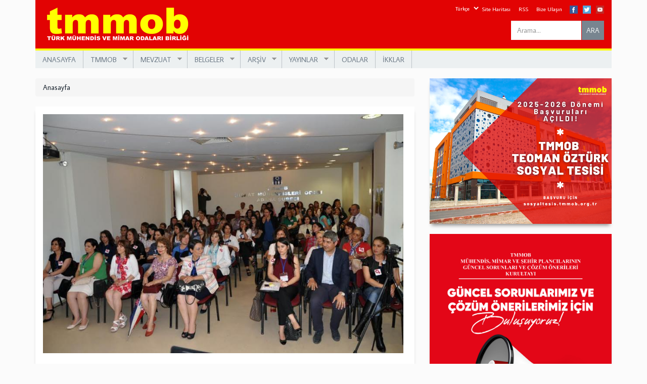

--- FILE ---
content_type: text/html; charset=utf-8
request_url: http://www.tmmob.org.tr/icerik/tmmob-4-kadin-kurultayi-adana-yerel-kurultayi-yapildi
body_size: 16518
content:
<!DOCTYPE html>
<html lang="tr" dir="ltr" prefix="og: http://ogp.me/ns# content: http://purl.org/rss/1.0/modules/content/ dc: http://purl.org/dc/terms/ foaf: http://xmlns.com/foaf/0.1/ rdfs: http://www.w3.org/2000/01/rdf-schema# sioc: http://rdfs.org/sioc/ns# sioct: http://rdfs.org/sioc/types# skos: http://www.w3.org/2004/02/skos/core# xsd: http://www.w3.org/2001/XMLSchema#">
<head>
  <link rel="profile" href="http://www.w3.org/1999/xhtml/vocab" />
  <meta name="viewport" content="width=device-width, initial-scale=1.0">
  <meta http-equiv="Content-Type" content="text/html; charset=utf-8" />
<link rel="shortcut icon" href="http://www.tmmob.org.tr/sites/default/files/tmmob.png" type="image/png" />
<meta name="description" content="TMMOB’de kadın politikalarının belirlenmesi, kadın örgütlenme modelinin oluşturulması ve örgütlülüğünün güçlendirilmesi doğrultusunda planlanan Adana Yerel Kurultayı’nın açılışında; TMMOB Adana İKK Kadın Komisyonu Başkanı Ayten DOLANÇAY ve TMMOB Kadın Çalışma Grubu Başkanı Asiye Ülkü KARAALİOĞLU birer konuşma yaptılar. TMMOB Kadın Çalışma Grubu Üyesi Ayşe IŞIK EZER ve TMMOB" />
<meta name="generator" content="Drupal 7 (https://www.drupal.org)" />
<link rel="canonical" href="http://www.tmmob.org.tr/icerik/tmmob-4-kadin-kurultayi-adana-yerel-kurultayi-yapildi" />
<link rel="shortlink" href="http://www.tmmob.org.tr/node/11352" />
<meta property="og:site_name" content="www.tmmob.org.tr" />
<meta property="og:title" content="TMMOB 4. KADIN KURULTAYI ADANA YEREL KURULTAYI YAPILDI" />
<meta property="og:type" content="article" />
<meta property="og:url" content="http://www.tmmob.org.tr/icerik/tmmob-4-kadin-kurultayi-adana-yerel-kurultayi-yapildi" />
<meta property="og:description" content="TMMOB’de kadın politikalarının belirlenmesi, kadın örgütlenme modelinin oluşturulması ve örgütlülüğünün güçlendirilmesi doğrultusunda planlanan Adana Yerel Kurultayı’nın açılışında; TMMOB Adana İKK Kadın Komisyonu Başkanı Ayten DOLANÇAY ve TMMOB Kadın Çalışma Grubu Başkanı Asiye Ülkü KARAALİOĞLU birer konuşma yaptılar. TMMOB Kadın Çalışma Grubu Üyesi Ayşe IŞIK EZER ve TMMOB Trabzon İKK Kadın Çalışma Grubu Başkanı Fulya BANKOĞLU’nun da katıldığı, büyük bir ilgi ve beğeniyle izlenen Kurultayda aşağıdaki başlıklar ve konuşmacılar yer aldı." />
<meta property="og:updated_time" content="2018-07-17T15:41:09+03:00" />
<meta property="og:image:url" content="http://www.tmmob.org.tr/sites/default/files/foto_1.jpg" />
<meta property="og:image:url" content="http://www.tmmob.org.tr/sites/default/files/foto_2.jpg" />
<meta property="og:image:url" content="http://www.tmmob.org.tr/sites/default/files/foto_3.jpg" />
<meta property="og:image:url" content="http://www.tmmob.org.tr/sites/default/files/foto_4.jpg" />
<meta property="og:image:url" content="http://www.tmmob.org.tr/sites/default/files/foto_5.jpg" />
<meta property="og:image:url" content="http://www.tmmob.org.tr/sites/default/files/foto_6.jpg" />
<meta property="og:image:secure_url" content="https://www.tmmob.org.tr/sites/default/files/foto_1.jpg" />
<meta property="og:image:secure_url" content="https://www.tmmob.org.tr/sites/default/files/foto_2.jpg" />
<meta property="og:image:secure_url" content="https://www.tmmob.org.tr/sites/default/files/foto_3.jpg" />
<meta property="og:image:secure_url" content="https://www.tmmob.org.tr/sites/default/files/foto_4.jpg" />
<meta property="og:image:secure_url" content="https://www.tmmob.org.tr/sites/default/files/foto_5.jpg" />
<meta property="og:image:secure_url" content="https://www.tmmob.org.tr/sites/default/files/foto_6.jpg" />
<meta name="twitter:card" content="summary" />
<meta name="twitter:url" content="http://www.tmmob.org.tr/icerik/tmmob-4-kadin-kurultayi-adana-yerel-kurultayi-yapildi" />
<meta name="twitter:title" content="TMMOB 4. KADIN KURULTAYI ADANA YEREL KURULTAYI YAPILDI" />
<meta name="twitter:description" content="TMMOB’de kadın politikalarının belirlenmesi, kadın örgütlenme modelinin oluşturulması ve örgütlülüğünün güçlendirilmesi doğrultusunda planlanan Adana Yerel Kurultayı’nın açılışında; TMMOB Adana İKK" />
<meta name="twitter:image" content="http://www.tmmob.org.tr/sites/default/files/foto_1.jpg" />
<meta property="article:published_time" content="2015-06-02T15:18:51+03:00" />
<meta property="article:modified_time" content="2018-07-17T15:41:09+03:00" />
  <title>TMMOB 4. KADIN KURULTAYI ADANA YEREL KURULTAYI YAPILDI | www.tmmob.org.tr</title>
  <link type="text/css" rel="stylesheet" href="http://www.tmmob.org.tr/sites/default/files/css/css_lQaZfjVpwP_oGNqdtWCSpJT1EMqXdMiU84ekLLxQnc4.css" media="all" />
<link type="text/css" rel="stylesheet" href="http://www.tmmob.org.tr/sites/default/files/css/css_ozJ7QjKa-mx8DzXZYLxPdN95zzyC9Cm4oUJkh2a4E5g.css" media="all" />
<link type="text/css" rel="stylesheet" href="http://www.tmmob.org.tr/sites/default/files/css/css_OJJzNYGZAOVxRjUO1eWN-sgG2Mb1YtAJ3N-7T5Dx734.css" media="all" />
<link type="text/css" rel="stylesheet" href="http://www.tmmob.org.tr/sites/default/files/css/css_XNHmMx2Z6otwhzSwNK4oeBoYJ-8kaDbmkyr_ehiILTo.css" media="all" />
<link type="text/css" rel="stylesheet" href="http://www.tmmob.org.tr/sites/default/files/css/css_uH2E8zkh_-o2cDhlPlBDoWWo0Zbk7yfGPfJWFFMTtxQ.css" media="all" />
<link type="text/css" rel="stylesheet" href="https://fonts.googleapis.com/css?family=Average+Sans:regular&amp;subset=latin-ext" media="all" />
  <!-- HTML5 element support for IE6-8 -->
  <!--[if lt IE 9]>
    <script src="https://cdn.jsdelivr.net/html5shiv/3.7.3/html5shiv-printshiv.min.js"></script>
  <![endif]-->
  <script src="http://www.tmmob.org.tr/sites/all/libraries/respondjs/respond.min.js?s0tnyy" type="f3b6dafa5d1979674064f5a0-text/javascript"></script>
<script src="//code.jquery.com/jquery-1.7.2.min.js" type="f3b6dafa5d1979674064f5a0-text/javascript"></script>
<script type="f3b6dafa5d1979674064f5a0-text/javascript">window.jQuery || document.write("<script src='/sites/all/modules/jquery_update/replace/jquery/1.7/jquery.min.js'>\x3C/script>")</script>
<script src="http://www.tmmob.org.tr/misc/jquery-extend-3.4.0.js?v=1.7.2" type="f3b6dafa5d1979674064f5a0-text/javascript"></script>
<script src="http://www.tmmob.org.tr/misc/jquery.once.js?v=1.2" type="f3b6dafa5d1979674064f5a0-text/javascript"></script>
<script src="http://www.tmmob.org.tr/misc/drupal.js?s0tnyy" type="f3b6dafa5d1979674064f5a0-text/javascript"></script>
<script src="http://www.tmmob.org.tr/sites/all/modules/beautytips/js/jquery.bt.min.js?v=0.9.5-rc1" type="f3b6dafa5d1979674064f5a0-text/javascript"></script>
<script src="http://www.tmmob.org.tr/sites/all/modules/beautytips/js/beautytips.min.js?v=7.x-2.x" type="f3b6dafa5d1979674064f5a0-text/javascript"></script>
<script src="http://www.tmmob.org.tr/sites/all/modules/jquery_update/replace/ui/external/jquery.cookie.js?v=67fb34f6a866c40d0570" type="f3b6dafa5d1979674064f5a0-text/javascript"></script>
<script src="http://www.tmmob.org.tr/sites/all/modules/jquery_update/replace/misc/jquery.form.min.js?v=2.69" type="f3b6dafa5d1979674064f5a0-text/javascript"></script>
<script src="http://www.tmmob.org.tr/misc/ajax.js?v=7.69" type="f3b6dafa5d1979674064f5a0-text/javascript"></script>
<script src="http://www.tmmob.org.tr/sites/all/modules/jquery_update/js/jquery_update.js?v=0.0.1" type="f3b6dafa5d1979674064f5a0-text/javascript"></script>
<script src="http://www.tmmob.org.tr/sites/default/files/languages/tr_1lolgyqbwbhuoiizLPbHo1fxedDtGUvpTKE_ApDTZs8.js?s0tnyy" type="f3b6dafa5d1979674064f5a0-text/javascript"></script>
<script src="http://www.tmmob.org.tr/sites/all/libraries/bootstrap/js/bootstrap.min.js?s0tnyy" type="f3b6dafa5d1979674064f5a0-text/javascript"></script>
<script src="http://www.tmmob.org.tr/sites/all/libraries/colorbox/jquery.colorbox-min.js?s0tnyy" type="f3b6dafa5d1979674064f5a0-text/javascript"></script>
<script src="http://www.tmmob.org.tr/sites/all/modules/colorbox/js/colorbox.js?s0tnyy" type="f3b6dafa5d1979674064f5a0-text/javascript"></script>
<script src="http://www.tmmob.org.tr/sites/all/modules/colorbox/styles/default/colorbox_style.js?s0tnyy" type="f3b6dafa5d1979674064f5a0-text/javascript"></script>
<script src="http://www.tmmob.org.tr/sites/all/modules/colorbox/js/colorbox_load.js?s0tnyy" type="f3b6dafa5d1979674064f5a0-text/javascript"></script>
<script src="http://www.tmmob.org.tr/sites/all/modules/colorbox/js/colorbox_inline.js?s0tnyy" type="f3b6dafa5d1979674064f5a0-text/javascript"></script>
<script src="http://www.tmmob.org.tr/sites/all/modules/custom_search/js/custom_search.js?s0tnyy" type="f3b6dafa5d1979674064f5a0-text/javascript"></script>
<script src="http://www.tmmob.org.tr/sites/all/libraries/jquery.cycle/jquery.cycle.all.min.js?s0tnyy" type="f3b6dafa5d1979674064f5a0-text/javascript"></script>
<script src="http://www.tmmob.org.tr/sites/all/libraries/jquery.imagesloaded/jquery.imagesloaded.js?s0tnyy" type="f3b6dafa5d1979674064f5a0-text/javascript"></script>
<script src="http://www.tmmob.org.tr/sites/all/modules/field_slideshow/field_slideshow.js?s0tnyy" type="f3b6dafa5d1979674064f5a0-text/javascript"></script>
<script type="f3b6dafa5d1979674064f5a0-text/javascript">var switchTo5x = true;var useFastShare = true;</script>
<script src="http://w.sharethis.com/button/buttons.js" type="f3b6dafa5d1979674064f5a0-text/javascript"></script>
<script type="f3b6dafa5d1979674064f5a0-text/javascript">if (typeof stLight !== 'undefined') { stLight.options({"publisher":"dr-56ec935e-106c-807d-430b-6dec480ca6c","version":"5x","lang":"tr"}); }</script>
<script src="http://www.tmmob.org.tr/sites/all/modules/views/js/base.js?s0tnyy" type="f3b6dafa5d1979674064f5a0-text/javascript"></script>
<script src="http://www.tmmob.org.tr/sites/all/themes/bootstrap/js/misc/_progress.js?v=7.69" type="f3b6dafa5d1979674064f5a0-text/javascript"></script>
<script src="http://www.tmmob.org.tr/sites/all/modules/views/js/ajax_view.js?s0tnyy" type="f3b6dafa5d1979674064f5a0-text/javascript"></script>
<script src="http://www.tmmob.org.tr/sites/all/modules/responsive_menus/styles/meanMenu/jquery.meanmenu.min.js?s0tnyy" type="f3b6dafa5d1979674064f5a0-text/javascript"></script>
<script src="http://www.tmmob.org.tr/sites/all/modules/responsive_menus/styles/meanMenu/responsive_menus_mean_menu.js?s0tnyy" type="f3b6dafa5d1979674064f5a0-text/javascript"></script>
<script src="http://www.tmmob.org.tr/sites/all/modules/google_analytics/googleanalytics.js?s0tnyy" type="f3b6dafa5d1979674064f5a0-text/javascript"></script>
<script type="f3b6dafa5d1979674064f5a0-text/javascript">(function(i,s,o,g,r,a,m){i["GoogleAnalyticsObject"]=r;i[r]=i[r]||function(){(i[r].q=i[r].q||[]).push(arguments)},i[r].l=1*new Date();a=s.createElement(o),m=s.getElementsByTagName(o)[0];a.async=1;a.src=g;m.parentNode.insertBefore(a,m)})(window,document,"script","https://www.google-analytics.com/analytics.js","ga");ga("create", "UA-110073828-1", {"cookieDomain":"auto"});ga("set", "anonymizeIp", true);ga("send", "pageview");</script>
<script src="http://www.tmmob.org.tr/sites/all/modules/beautytips/other_libs/jquery.hoverIntent.minified.js?s0tnyy" type="f3b6dafa5d1979674064f5a0-text/javascript"></script>
<script src="http://www.tmmob.org.tr/sites/all/modules/lang_dropdown/lang_dropdown.js?s0tnyy" type="f3b6dafa5d1979674064f5a0-text/javascript"></script>
<script src="http://www.tmmob.org.tr/sites/all/libraries/superfish/jquery.hoverIntent.minified.js?s0tnyy" type="f3b6dafa5d1979674064f5a0-text/javascript"></script>
<script src="http://www.tmmob.org.tr/sites/all/libraries/superfish/sfsmallscreen.js?s0tnyy" type="f3b6dafa5d1979674064f5a0-text/javascript"></script>
<script src="http://www.tmmob.org.tr/sites/all/libraries/superfish/supposition.js?s0tnyy" type="f3b6dafa5d1979674064f5a0-text/javascript"></script>
<script src="http://www.tmmob.org.tr/sites/all/libraries/superfish/superfish.js?s0tnyy" type="f3b6dafa5d1979674064f5a0-text/javascript"></script>
<script src="http://www.tmmob.org.tr/sites/all/libraries/superfish/supersubs.js?s0tnyy" type="f3b6dafa5d1979674064f5a0-text/javascript"></script>
<script src="http://www.tmmob.org.tr/sites/all/modules/superfish/superfish.js?s0tnyy" type="f3b6dafa5d1979674064f5a0-text/javascript"></script>
<script src="http://www.tmmob.org.tr/sites/all/themes/bootstrap/js/misc/ajax.js?s0tnyy" type="f3b6dafa5d1979674064f5a0-text/javascript"></script>
<script src="http://www.tmmob.org.tr/sites/all/themes/bootstrap/js/modules/views/js/ajax_view.js?s0tnyy" type="f3b6dafa5d1979674064f5a0-text/javascript"></script>
<script type="f3b6dafa5d1979674064f5a0-text/javascript">jQuery.extend(Drupal.settings, {"basePath":"\/","pathPrefix":"","ajaxPageState":{"theme":"tmmob","theme_token":"1U5A48m2e99fq3nGgVmsY3qC17fhKHsELwDVG9NjB-4","jquery_version":"1.7","js":{"sites\/all\/themes\/bootstrap\/js\/bootstrap.js":1,"sites\/all\/libraries\/respondjs\/respond.min.js":1,"\/\/code.jquery.com\/jquery-1.7.2.min.js":1,"0":1,"misc\/jquery-extend-3.4.0.js":1,"misc\/jquery.once.js":1,"misc\/drupal.js":1,"sites\/all\/modules\/beautytips\/js\/jquery.bt.min.js":1,"sites\/all\/modules\/beautytips\/js\/beautytips.min.js":1,"sites\/all\/modules\/jquery_update\/replace\/ui\/external\/jquery.cookie.js":1,"sites\/all\/modules\/jquery_update\/replace\/misc\/jquery.form.min.js":1,"misc\/ajax.js":1,"sites\/all\/modules\/jquery_update\/js\/jquery_update.js":1,"public:\/\/languages\/tr_1lolgyqbwbhuoiizLPbHo1fxedDtGUvpTKE_ApDTZs8.js":1,"sites\/all\/libraries\/bootstrap\/js\/bootstrap.min.js":1,"sites\/all\/libraries\/colorbox\/jquery.colorbox-min.js":1,"sites\/all\/modules\/colorbox\/js\/colorbox.js":1,"sites\/all\/modules\/colorbox\/styles\/default\/colorbox_style.js":1,"sites\/all\/modules\/colorbox\/js\/colorbox_load.js":1,"sites\/all\/modules\/colorbox\/js\/colorbox_inline.js":1,"sites\/all\/modules\/custom_search\/js\/custom_search.js":1,"sites\/all\/libraries\/jquery.cycle\/jquery.cycle.all.min.js":1,"sites\/all\/libraries\/jquery.imagesloaded\/jquery.imagesloaded.js":1,"sites\/all\/modules\/field_slideshow\/field_slideshow.js":1,"1":1,"http:\/\/w.sharethis.com\/button\/buttons.js":1,"2":1,"sites\/all\/modules\/views\/js\/base.js":1,"sites\/all\/themes\/bootstrap\/js\/misc\/_progress.js":1,"sites\/all\/modules\/views\/js\/ajax_view.js":1,"sites\/all\/modules\/responsive_menus\/styles\/meanMenu\/jquery.meanmenu.min.js":1,"sites\/all\/modules\/responsive_menus\/styles\/meanMenu\/responsive_menus_mean_menu.js":1,"sites\/all\/modules\/google_analytics\/googleanalytics.js":1,"3":1,"sites\/all\/modules\/beautytips\/other_libs\/jquery.hoverIntent.minified.js":1,"sites\/all\/modules\/lang_dropdown\/lang_dropdown.js":1,"sites\/all\/libraries\/superfish\/jquery.hoverIntent.minified.js":1,"sites\/all\/libraries\/superfish\/sfsmallscreen.js":1,"sites\/all\/libraries\/superfish\/supposition.js":1,"sites\/all\/libraries\/superfish\/superfish.js":1,"sites\/all\/libraries\/superfish\/supersubs.js":1,"sites\/all\/modules\/superfish\/superfish.js":1,"sites\/all\/themes\/bootstrap\/js\/misc\/ajax.js":1,"sites\/all\/themes\/bootstrap\/js\/modules\/views\/js\/ajax_view.js":1},"css":{"modules\/system\/system.base.css":1,"sites\/all\/modules\/calendar\/css\/calendar_multiday.css":1,"sites\/all\/modules\/calendar_tooltips\/calendar_tooltips.css":1,"sites\/all\/modules\/date\/date_api\/date.css":1,"sites\/all\/modules\/date\/date_popup\/themes\/datepicker.1.7.css":1,"sites\/all\/modules\/date\/date_repeat_field\/date_repeat_field.css":1,"modules\/field\/theme\/field.css":1,"modules\/node\/node.css":1,"sites\/all\/modules\/views\/css\/views.css":1,"sites\/all\/modules\/ckeditor\/css\/ckeditor.css":1,"sites\/all\/modules\/media\/modules\/media_wysiwyg\/css\/media_wysiwyg.base.css":1,"sites\/all\/libraries\/bootstrap\/css\/bootstrap.min.css":1,"sites\/all\/libraries\/bootstrap\/css\/bootstrap-theme.min.css":1,"sites\/all\/modules\/colorbox\/styles\/default\/colorbox_style.css":1,"sites\/all\/modules\/ctools\/css\/ctools.css":1,"sites\/all\/modules\/panels\/css\/panels.css":1,"sites\/all\/modules\/panels\/plugins\/layouts\/flexible\/flexible.css":1,"sites\/all\/modules\/field_slideshow\/field_slideshow.css":1,"public:\/\/ctools\/css\/a9b7006e154c39f76d3c41bfd8bb9650.css":1,"sites\/all\/modules\/custom_search\/custom_search.css":1,"sites\/all\/modules\/date\/date_views\/css\/date_views.css":1,"sites\/all\/modules\/responsive_menus\/styles\/meanMenu\/meanmenu.min.css":1,"sites\/all\/modules\/lang_dropdown\/lang_dropdown.css":1,"public:\/\/honeypot\/honeypot.css":1,"sites\/all\/libraries\/superfish\/css\/superfish.css":1,"sites\/all\/libraries\/superfish\/style\/space-teal.css":1,"sites\/all\/themes\/tmmob\/css\/overrides.css":1,"sites\/all\/themes\/tmmob\/css\/style.css":1,"sites\/default\/files\/fontyourface\/font.css":1,"http:\/\/fonts.googleapis.com\/css?family=Average+Sans:regular\u0026subset=latin-ext":1}},"beautytipStyles":{"default":{"fill":"#F7F7F7","padding":8,"strokeStyle":"#B7B7B7","cornerRadius":0,"cssStyles":{"fontFamily":"\u0026quot;lucida grande\u0026quot;,tahoma,verdana,arial,sans-serif","fontSize":"11px"}},"plain":[],"netflix":{"positions":["right","left"],"fill":"#FFF","padding":5,"shadow":true,"shadowBlur":12,"strokeStyle":"#B9090B","spikeLength":50,"spikeGirth":60,"cornerRadius":10,"centerPointY":0.1,"overlap":-8,"cssStyles":{"fontSize":"12px","fontFamily":"arial,helvetica,sans-serif"}},"facebook":{"fill":"#F7F7F7","padding":8,"strokeStyle":"#B7B7B7","cornerRadius":0,"cssStyles":{"fontFamily":"\u0022lucida grande\u0022,tahoma,verdana,arial,sans-serif","fontSize":"11px"}},"transparent":{"fill":"rgba(0, 0, 0, .8)","padding":20,"strokeStyle":"#CC0","strokeWidth":3,"spikeLength":40,"spikeGirth":40,"cornerRadius":40,"cssStyles":{"color":"#FFF","fontWeight":"bold"}},"big-green":{"fill":"#00FF4E","padding":20,"strokeWidth":0,"spikeLength":40,"spikeGirth":40,"cornerRadius":15,"cssStyles":{"fontFamily":"\u0022lucida grande\u0022,tahoma,verdana,arial,sans-serif","fontSize":"14px"}},"google-maps":{"positions":["top","bottom"],"fill":"#FFF","padding":15,"strokeStyle":"#ABABAB","strokeWidth":1,"spikeLength":65,"spikeGirth":40,"cornerRadius":25,"centerPointX":0.9,"cssStyles":[]},"hulu":{"fill":"#F4F4F4","strokeStyle":"#666666","spikeLength":20,"spikeGirth":10,"width":350,"overlap":0,"centerPointY":1,"cornerRadius":0,"cssStyles":{"fontFamily":"\u0022Lucida Grande\u0022,Helvetica,Arial,Verdana,sans-serif","fontSize":"12px","padding":"10px 14px"},"shadow":true,"shadowColor":"rgba(0,0,0,.5)","shadowBlur":8,"shadowOffsetX":4,"shadowOffsetY":4}},"beautytips":{".beautytips":{"cssSelect":".beautytips","style":"facebook"},"calendar-tooltips":{"cssSelect":".calendar-calendar .mini-day-on a, .calendar-calendar .day a, .calendar-calendar .mini-day-on span, .calendar-calendar .day span","contentSelector":"$(this).next().html()","hoverIntentOpts":{"timeout":"3000","interval":0},"style":"facebook","list":["contentSelector","hoverIntentOpts"]}},"colorbox":{"opacity":"0.85","current":"{total} toplam\u0131n {current} adedi","previous":"\u00ab \u00d6nceki","next":"Sonraki \u00bb","close":"Kapat","maxWidth":"98%","maxHeight":"98%","fixed":true,"mobiledetect":true,"mobiledevicewidth":"480px"},"custom_search":{"form_target":"_self","solr":0},"field_slideshow":{"field-slideshow-1":{"fx":"fade","speed":"1000","timeout":"4000","pause":0,"start_on_hover":0,"carousel_visible":"3","carousel_scroll":"1","carousel_speed":"500","carousel_vertical":0,"carousel_circular":0,"carousel_follow":0,"carousel_skin":"","pager":"","controls":{"#theme":"field_slideshow_controls","#slideshow_id":1,"#controls_pause":0}}},"views":{"ajax_path":"\/views\/ajax","ajaxViews":{"views_dom_id:227385c8f539f028c0e09cd54f63984a":{"view_name":"anasayfa_takvim","view_display_id":"block_1","view_args":"2026-01","view_path":"node\/11352","view_base_path":"takvim\/ay","view_dom_id":"227385c8f539f028c0e09cd54f63984a","pager_element":0}}},"urlIsAjaxTrusted":{"\/views\/ajax":true,"\/icerik\/tmmob-4-kadin-kurultayi-adana-yerel-kurultayi-yapildi":true},"responsive_menus":[{"selectors":"#block-superfish-1","container":"body","trigger_txt":"\u003Cspan \/\u003E\u003Cspan \/\u003E\u003Cspan \/\u003E","close_txt":"X","close_size":"18px","position":"right","media_size":"480","show_children":"1","expand_children":"1","expand_txt":"+","contract_txt":"-","remove_attrs":"1","responsive_menus_style":"mean_menu"}],"googleanalytics":{"trackOutbound":1,"trackMailto":1,"trackDownload":1,"trackDownloadExtensions":"7z|aac|arc|arj|asf|asx|avi|bin|csv|doc(x|m)?|dot(x|m)?|exe|flv|gif|gz|gzip|hqx|jar|jpe?g|js|mp(2|3|4|e?g)|mov(ie)?|msi|msp|pdf|phps|png|ppt(x|m)?|pot(x|m)?|pps(x|m)?|ppam|sld(x|m)?|thmx|qtm?|ra(m|r)?|sea|sit|tar|tgz|torrent|txt|wav|wma|wmv|wpd|xls(x|m|b)?|xlt(x|m)|xlam|xml|z|zip","trackColorbox":1},"superfish":{"1":{"id":"1","sf":{"animation":{"opacity":"show","height":"show"},"speed":"\u0027fast\u0027","autoArrows":true,"dropShadows":true,"disableHI":false},"plugins":{"smallscreen":{"mode":"window_width","addSelected":false,"menuClasses":false,"hyperlinkClasses":false,"title":"Main menu"},"supposition":true,"bgiframe":false,"supersubs":{"minWidth":"12","maxWidth":"27","extraWidth":1}}}},"bootstrap":{"anchorsFix":1,"anchorsSmoothScrolling":1,"formHasError":1,"popoverEnabled":1,"popoverOptions":{"animation":1,"html":0,"placement":"right","selector":"","trigger":"click","triggerAutoclose":1,"title":"","content":"","delay":0,"container":"body"},"tooltipEnabled":0,"tooltipOptions":{"animation":1,"html":0,"placement":"auto left","selector":"","trigger":"hover focus","delay":0,"container":"body"}}});</script>
</head>
<body class="html not-front not-logged-in one-sidebar sidebar-second page-node page-node- page-node-11352 node-type-gonderi i18n-tr">
  <div id="skip-link">
    <a href="#main-content" class="element-invisible element-focusable">Ana içeriğe atla</a>
  </div>
    <header id="navbar" role="banner" class="navbar container navbar-default">
  <div class="container">
    <div class="navbar-header">
            <a class="logo navbar-btn pull-left" href="/" title="Anasayfa">
        <img src="http://www.tmmob.org.tr/sites/default/files/tmmob.png" alt="Anasayfa" />
      </a>
      
      
      <!-- .btn-navbar is used as the toggle for collapsed navbar content -->
      <button type="button" class="navbar-toggle" data-toggle="collapse" data-target=".navbar-collapse">
        <span class="sr-only">Toggle navigation</span>
        <span class="icon-bar"></span>
        <span class="icon-bar"></span>
        <span class="icon-bar"></span>
      </button>
    </div>

      </div>
</header>

<div class="main-container container">

  <header role="banner" id="page-header">
    
      <div class="region region-header">
    <section id="block-block-1" class="block block-block clearfix">

      
  <div class="fb-tw-yahoo">
<div class="fb"><a href="https://www.facebook.com/tmmob1954/" target="_blank"><img src="/sites/default/files/16-facebook.png" /></a></div>
<div class="tw"><a href="https://twitter.com/tmmob1954" target="_blank"><img src="/sites/default/files/16-twitter.png" /></a></div>
<div class="youtube"><a href="https://www.youtube.com/channel/UCcueF3RXjWfm0koMg1OnAXQ" target="_blank"><img src="/sites/default/files/16-youtube.png" /></a></div>
</div>

</section>
<section id="block-menu-menu-ust-menu" class="block block-menu clearfix">

      
  <ul class="menu nav"><li class="first leaf"><a href="/sitemap" title="">Site Haritası</a></li>
<li class="leaf"><a href="/rss.xml" title="">RSS</a></li>
<li class="last leaf"><a href="/contact-us" title="">Bize Ulaşın</a></li>
</ul>
</section>
<section id="block-custom-search-blocks-1" class="block block-custom-search-blocks navbar-form clearfix">

      
  <form class="search-form" role="search" action="/icerik/tmmob-4-kadin-kurultayi-adana-yerel-kurultayi-yapildi" method="post" id="custom-search-blocks-form-1" accept-charset="UTF-8"><div><div class="form-item form-item-custom-search-blocks-form-1 form-type-textfield form-group"><input title="Aramak istediğiniz terimleri giriniz." class="custom-search-box form-control form-text" placeholder="Arama..." type="text" id="edit-custom-search-blocks-form-1--2" name="custom_search_blocks_form_1" value="" size="15" maxlength="128" /> <label class="control-label element-invisible" for="edit-custom-search-blocks-form-1--2">Search this site</label>
</div><input type="hidden" name="delta" value="1" />
<input type="hidden" name="form_build_id" value="form-WAX7x7SBovUcjyqsv4q_sfxpIoOfKbEcKwZocRiOxeI" />
<input type="hidden" name="form_id" value="custom_search_blocks_form_1" />
<div class="form-actions form-wrapper form-group" id="edit-actions"><button type="submit" id="edit-submit" name="op" value="ARA" class="btn btn-default form-submit">ARA</button>
</div></div></form>
</section>
<section id="block-superfish-1" class="block block-superfish clearfix">

      
  <ul id="superfish-1" class="menu sf-menu sf-main-menu sf-horizontal sf-style-space-teal sf-total-items-8 sf-parent-items-5 sf-single-items-3"><li id="menu-424-1" class="first odd sf-item-1 sf-depth-1 sf-no-children"><a href="/" title="" class="sf-depth-1">ANASAYFA</a></li><li id="menu-390-1" class="middle even sf-item-2 sf-depth-1 sf-total-children-6 sf-parent-children-0 sf-single-children-6 menuparent"><a href="/" title="" class="sf-depth-1 menuparent">TMMOB</a><ul><li id="menu-391-1" class="first odd sf-item-1 sf-depth-2 sf-no-children"><a href="/sayfa/tmmob-hakkinda" class="sf-depth-2">TMMOB Hakkında</a></li><li id="menu-396-1" class="middle even sf-item-2 sf-depth-2 sf-no-children"><a href="/tmmob/yonetim-kurulu" title="" class="sf-depth-2">Yönetim Kurulu</a></li><li id="menu-397-1" class="middle odd sf-item-3 sf-depth-2 sf-no-children"><a href="/tmmob/yuksek-onur-kurulu" title="" class="sf-depth-2">Yüksek Onur Kurulu</a></li><li id="menu-398-1" class="middle even sf-item-4 sf-depth-2 sf-no-children"><a href="/tmmob/denetleme-kurulu" title="" class="sf-depth-2">Denetleme Kurulu</a></li><li id="menu-399-1" class="middle odd sf-item-5 sf-depth-2 sf-no-children"><a href="/sayfa/genel-sekreterlik" class="sf-depth-2">Genel Sekreterlik</a></li><li id="menu-400-1" class="last even sf-item-6 sf-depth-2 sf-no-children"><a href="/sayfa/tmmob-logosu" class="sf-depth-2">TMMOB Logosu</a></li></ul></li><li id="menu-401-1" class="middle odd sf-item-3 sf-depth-1 sf-total-children-4 sf-parent-children-0 sf-single-children-4 menuparent"><a href="/" title="" class="sf-depth-1 menuparent">MEVZUAT</a><ul><li id="menu-402-1" class="first odd sf-item-1 sf-depth-2 sf-no-children"><a href="/hukuk/yasal-cerceve" title="" class="sf-depth-2">Yasal Çerçeve</a></li><li id="menu-403-1" class="middle even sf-item-2 sf-depth-2 sf-no-children"><a href="/hukuk/ana-yonetmelik" title="" class="sf-depth-2">Ana Yönetmelik</a></li><li id="menu-404-1" class="middle odd sf-item-3 sf-depth-2 sf-no-children"><a href="/hukuk/yonetmelikler" title="" class="sf-depth-2">Yönetmelikler</a></li><li id="menu-6933-1" class="last even sf-item-4 sf-depth-2 sf-no-children"><a href="https://www.tmmob.org.tr/hukuk/acilan-davalar?field_donem_tid=132" title="" class="sf-depth-2">Hukuk</a></li></ul></li><li id="menu-408-1" class="middle even sf-item-4 sf-depth-1 sf-total-children-7 sf-parent-children-0 sf-single-children-7 menuparent"><a href="/" title="" class="sf-depth-1 menuparent">BELGELER</a><ul><li id="menu-409-1" class="first odd sf-item-1 sf-depth-2 sf-no-children"><a href="/belgeler/genel-kurul-sonuc-bildirgesi" title="" class="sf-depth-2">Genel Kurul Sonuç Bildirgesi</a></li><li id="menu-6422-1" class="middle even sf-item-2 sf-depth-2 sf-no-children"><a href="/sonuc-bildirgeleri" title="" class="sf-depth-2">Sonuç Bildirgeleri</a></li><li id="menu-410-1" class="middle odd sf-item-3 sf-depth-2 sf-no-children"><a href="/belgeler/calisma-programi" title="" class="sf-depth-2">Çalışma Programı</a></li><li id="menu-411-1" class="middle even sf-item-4 sf-depth-2 sf-no-children"><a href="/belgeler/yonetim-kurulu-kararlari" title="" class="sf-depth-2">Yönetim Kurulu Kararları</a></li><li id="menu-412-1" class="middle odd sf-item-5 sf-depth-2 sf-no-children"><a href="/belgeler/denetleme-kurulu-raporlari" title="" class="sf-depth-2">Denetleme Kurulu Raporları</a></li><li id="menu-413-1" class="middle even sf-item-6 sf-depth-2 sf-no-children"><a href="/belgeler/calisma-gruplari" title="" class="sf-depth-2">Çalışma Grupları</a></li><li id="menu-414-1" class="last odd sf-item-7 sf-depth-2 sf-no-children"><a href="/belgeler/calisma-raporu" title="" class="sf-depth-2">Çalışma Raporu</a></li></ul></li><li id="menu-415-1" class="middle odd sf-item-5 sf-depth-1 sf-total-children-4 sf-parent-children-0 sf-single-children-4 menuparent"><a href="/" title="" class="sf-depth-1 menuparent">ARŞİV</a><ul><li id="menu-1113-1" class="first odd sf-item-1 sf-depth-2 sf-no-children"><a href="/etkinlik/tmmob-demokrasi-kurultayi-1998" title="" class="sf-depth-2">TMMOB Demokrasi  Kurultayı 1998</a></li><li id="menu-1114-1" class="middle even sf-item-2 sf-depth-2 sf-no-children"><a href="/etkinlik/emek-platformu-2002" title="" class="sf-depth-2">Emek Platformu Programı 26 Eylül 2002</a></li><li id="menu-1115-1" class="middle odd sf-item-3 sf-depth-2 sf-no-children"><a href="/etkinlik/muhendislik-mimarlik-kurultayi-2003" title="" class="sf-depth-2">Mühendislik Mimarlık Kurultayı 2003</a></li><li id="menu-6857-1" class="last even sf-item-4 sf-depth-2 sf-no-children"><a href="https://www.tmmob.org.tr/video/teoman-ozturk-belgeseli" title="" class="sf-depth-2">Teoman Öztürk Belgeseli</a></li></ul></li><li id="menu-419-1" class="middle even sf-item-6 sf-depth-1 sf-total-children-4 sf-parent-children-0 sf-single-children-4 menuparent"><a href="/" title="" class="sf-depth-1 menuparent">YAYINLAR</a><ul><li id="menu-420-1" class="first odd sf-item-1 sf-depth-2 sf-no-children"><a href="/yayin-turu/birlik-haberleri" title="" class="sf-depth-2">Birlik Haberleri</a></li><li id="menu-562-1" class="middle even sf-item-2 sf-depth-2 sf-no-children"><a href="/yayin-turu/tmmob-bulteni" title="" class="sf-depth-2">TMMOB Bülteni</a></li><li id="menu-421-1" class="middle odd sf-item-3 sf-depth-2 sf-no-children"><a href="/yayin-turu/kitap" title="" class="sf-depth-2">Kitaplar</a></li><li id="menu-6858-1" class="last even sf-item-4 sf-depth-2 sf-no-children"><a href="https://www.tmmob.org.tr/video-galeri" title="" class="sf-depth-2">Video Galerisi</a></li></ul></li><li id="menu-422-1" class="middle odd sf-item-7 sf-depth-1 sf-no-children"><a href="/odalar" title="" class="sf-depth-1">ODALAR</a></li><li id="menu-423-1" class="last even sf-item-8 sf-depth-1 sf-no-children"><a href="/ikk" title="" class="sf-depth-1">İKKLAR</a></li></ul>
</section>
<section id="block-lang-dropdown-language" class="block block-lang-dropdown clearfix">

      
  <form class="lang_dropdown_form language" id="lang_dropdown_form_language" action="/icerik/tmmob-4-kadin-kurultayi-adana-yerel-kurultayi-yapildi" method="post" accept-charset="UTF-8"><div><div class="form-item form-item-lang-dropdown-select form-type-select form-group"><select class="lang-dropdown-select-element form-control form-select" id="lang-dropdown-select-language" style="width:148px" name="lang_dropdown_select"><option value="en">English</option><option value="tr" selected="selected">Türkçe</option></select></div><input type="hidden" name="en" value="/en/node/11352" />
<input type="hidden" name="tr" value="/icerik/tmmob-4-kadin-kurultayi-adana-yerel-kurultayi-yapildi" />
<noscript><div>
<button type="submit" id="edit-submit--2" name="op" value="Devam et" class="btn btn-default form-submit">Devam et</button>

</div></noscript><input type="hidden" name="form_build_id" value="form-Rfk1zSp5s23rBzpaMZldH0K_s-Ecvt0Qb0yl9fOs3iw" />
<input type="hidden" name="form_id" value="lang_dropdown_form" />
<div class="url-textfield"><div class="form-item form-item-url form-type-textfield form-group"> <label class="control-label" for="edit-url">Leave this field blank</label>
<input autocomplete="off" class="form-control form-text" type="text" id="edit-url" name="url" value="" size="20" maxlength="128" /></div></div></div></form>
</section>
  </div>
  </header> <!-- /#page-header -->

  <div class="row">
    
    <section class="col-sm-8">
            <ol class="breadcrumb"><li><a href="/">Anasayfa</a></li>
</ol>      <a id="main-content"></a>
            <!--        <h1 class="page-header">TMMOB 4. KADIN KURULTAYI ADANA YEREL KURULTAYI YAPILDI</h1>
      -->
                                                    <div class="region region-content">
    <section id="block-system-main" class="block block-system clearfix">

      
  
<div class="panelizer-view-mode node node-full node-gonderi node-11352">
        <div class="panel-flexible panels-flexible-46 clearfix" >
<div class="panel-flexible-inside panels-flexible-46-inside">
<div class="panels-flexible-region panels-flexible-region-46-center panels-flexible-region-first panels-flexible-region-last">
  <div class="inside panels-flexible-region-inside panels-flexible-region-46-center-inside panels-flexible-region-inside-first panels-flexible-region-inside-last">
<div class="panel-pane pane-entity-field pane-node-field-image"  >
  
      
  
  <div class="pane-content">
    <div class="field field-name-field-image field-type-image field-label-hidden"><div class="field-items"><div class="field-item even"><img typeof="foaf:Image" class="img-responsive" src="http://www.tmmob.org.tr/sites/default/files/styles/icerik/public/foto_1.jpg?itok=8zpWUmzM" width="829" height="550" alt="" /></div></div></div>  </div>

  
  </div>
<div class="panel-separator"></div><div class="panel-pane pane-node-title"  >
  
      
  
  <div class="pane-content">
    <h1>TMMOB 4. KADIN KURULTAYI ADANA YEREL KURULTAYI YAPILDI</h1>
  </div>

  
  </div>
<div class="panel-separator"></div><div class="panel-pane pane-node-created"  >
  
      
  
  <div class="pane-content">
    02.06.2015  </div>

  
  </div>
<div class="panel-separator"></div><div class="panel-pane pane-entity-field pane-node-field-spot"  >
  
      
  
  <div class="pane-content">
    <div class="field field-name-field-spot field-type-text-long field-label-hidden"><div class="field-items"><div class="field-item even"><p class="rtejustify">TMMOB 4. Kadın Kurultayı Adana Yerel Kurultayı 30 Mayıs 2015 tarihinde İnşaat Mühendisleri Odası Adana Şubesi toplantı salonunda gerçekleştirildi. Kurultayın  Divan Başkanlığı Makine Mühendisi Arzu ÖZDAL İDEM, yazmanlıklar ise Burçak KORUYUCU ve Neslihan YEŞİL tarafından yürütüldü.</p>
</div></div></div>  </div>

  
  </div>
<div class="panel-separator"></div><div class="panel-pane pane-entity-field pane-node-body"  >
  
      
  
  <div class="pane-content">
    <div class="field field-name-body field-type-text-with-summary field-label-hidden"><div class="field-items"><div class="field-item even" property="content:encoded"><p class="rtejustify">TMMOB’de kadın politikalarının belirlenmesi, kadın örgütlenme modelinin oluşturulması ve örgütlülüğünün güçlendirilmesi doğrultusunda planlanan Adana Yerel Kurultayı’nın açılışında; TMMOB Adana İKK Kadın Komisyonu Başkanı Ayten DOLANÇAY ve TMMOB Kadın Çalışma Grubu Başkanı Asiye Ülkü KARAALİOĞLU birer konuşma yaptılar.</p>
<p class="rtejustify">TMMOB Kadın Çalışma Grubu Üyesi Ayşe IŞIK EZER ve TMMOB Trabzon İKK Kadın Çalışma Grubu Başkanı Fulya BANKOĞLU’nun da katıldığı, büyük bir ilgi ve beğeniyle izlenen Kurultayda aşağıdaki başlıklar ve konuşmacılar yer aldı.</p>
<p class="rtejustify">•             Siyasette Cinsiyetçilik -  CHP Adana Milletvekili Adayı, Adana İKK Kadın Komisyonu Üyesi  Jeoloji Mühendisi Dr. Müzeyyen ŞEVKİN<br />
•             Eğitimde Cinsiyetçilik - Adana İKK Kadın Komisyonu Üyesi   İnşaat Mühendisi Dilay AYDOĞAN<br />
•             Çalışma Yaşamında Cinsiyetçilik - Adana İKK Kadın Komisyonu Üyesi   Ziraat Mühendisi Hacer SÖNMEZATEŞ<br />
•             TMMOB'de Kadın örgütlenmesi<br />
- Adana İKK Kadın Komisyonu Üyesi Harita Mühendisi Filiz MERSİN<br />
- Adana İKK Kadın Komisyonu Üyesi Makina Mühendisi, Arzu PEKDUR</p>
<p class="rtejustify">Makina Mühendisi Hülya YILMAZ ve Irmak POYRAZOĞLU tarafından TMMOB’de kadın örgütlülüğünün nasıl artırabileceği konusunda verilen önergelerin oybirliği ile kabul edilmesinin ardından serbest kürsü bölümünde söz alan üyelerin görüş ve önerileri ile Kurultay başarılı bir şekilde son buldu.</p>
</div></div></div>  </div>

  
  </div>
<div class="panel-separator"></div><div class="panel-pane pane-views-panes pane-gonderi-slider-panel-pane-1"  >
  
      
  
  <div class="pane-content">
    <div class="view view-gonderi-slider view-id-gonderi_slider view-display-id-panel_pane_1 view-dom-id-1f8edfa1a13e0afa49c4213cfbd94258">
        
  
  
      <div class="view-content">
        <div class="views-row views-row-1 views-row-odd views-row-first views-row-last">
      
  <div class="views-field views-field-field-image">        <div class="field-content"><div id="field-slideshow-1-wrapper" class="field-slideshow-wrapper">

  
  
  
  <div class="field-slideshow field-slideshow-1 effect-fade timeout-4000 with-pager with-controls" style="width:929px; height:550px">
          <div class="field-slideshow-slide field-slideshow-slide-1 even first">
        <img class="field-slideshow-image field-slideshow-image-1 img-responsive" typeof="foaf:Image" src="http://www.tmmob.org.tr/sites/default/files/styles/gonderi_slider/public/foto_2.jpg?itok=aRU2Lacu" width="825" height="550" alt="" />              </div>
          <div class="field-slideshow-slide field-slideshow-slide-2 odd" style="display:none;">
        <img class="field-slideshow-image field-slideshow-image-2 img-responsive" typeof="foaf:Image" src="http://www.tmmob.org.tr/sites/default/files/styles/gonderi_slider/public/foto_3.jpg?itok=5UjuQ0HI" width="825" height="550" alt="" />              </div>
          <div class="field-slideshow-slide field-slideshow-slide-3 even" style="display:none;">
        <img class="field-slideshow-image field-slideshow-image-3 img-responsive" typeof="foaf:Image" src="http://www.tmmob.org.tr/sites/default/files/styles/gonderi_slider/public/foto_4.jpg?itok=6QtwVhYf" width="825" height="550" alt="" />              </div>
          <div class="field-slideshow-slide field-slideshow-slide-4 odd" style="display:none;">
        <img class="field-slideshow-image field-slideshow-image-4 img-responsive" typeof="foaf:Image" src="http://www.tmmob.org.tr/sites/default/files/styles/gonderi_slider/public/foto_5.jpg?itok=g_kCvBy3" width="825" height="550" alt="" />              </div>
          <div class="field-slideshow-slide field-slideshow-slide-5 even last" style="display:none;">
        <img class="field-slideshow-image field-slideshow-image-5 img-responsive" typeof="foaf:Image" src="http://www.tmmob.org.tr/sites/default/files/styles/gonderi_slider/public/foto_6.jpg?itok=YkF2uJlA" width="929" height="550" alt="" />              </div>
      </div>

  <div id="field-slideshow-1-controls" class="field-slideshow-controls">
  <a href="#" class="prev">
     <span class="ic-prev">‹</span>
  </a>
    <a href="#" class="next">
     <span class="ic-prev">›</span>
  </a>
</div>

  
</div>
</div>  </div>  </div>
    </div>
  
  
  
  
  
  
</div>  </div>

  
  </div>
<div class="panel-separator"></div><div class="panel-pane pane-block pane-sharethis-sharethis-block pane-sharethis"  >
  
      
  
  <div class="pane-content">
    <div class="sharethis-wrapper"><span st_url="http://www.tmmob.org.tr/icerik/tmmob-4-kadin-kurultayi-adana-yerel-kurultayi-yapildi" st_title="TMMOB 4. KADIN KURULTAYI ADANA YEREL KURULTAYI YAPILDI" class="st_twitter_hcount" st_via="" st_username="" displayText="twitter"></span>
<span st_url="http://www.tmmob.org.tr/icerik/tmmob-4-kadin-kurultayi-adana-yerel-kurultayi-yapildi" st_title="TMMOB 4. KADIN KURULTAYI ADANA YEREL KURULTAYI YAPILDI" class="st_googleplus_hcount" st_via="" st_username="" displayText="googleplus"></span>
<span st_url="http://www.tmmob.org.tr/icerik/tmmob-4-kadin-kurultayi-adana-yerel-kurultayi-yapildi" st_title="TMMOB 4. KADIN KURULTAYI ADANA YEREL KURULTAYI YAPILDI" class="st_facebook_hcount" st_via="" st_username="" displayText="facebook"></span>
<span st_url="http://www.tmmob.org.tr/icerik/tmmob-4-kadin-kurultayi-adana-yerel-kurultayi-yapildi" st_title="TMMOB 4. KADIN KURULTAYI ADANA YEREL KURULTAYI YAPILDI" class="st_fblike_hcount" st_via="" st_username="" displayText="fblike"></span>
</div>  </div>

  
  </div>
  </div>
</div>
</div>
</div>
</div>

</section>
  </div>
    </section>

          <aside class="col-sm-4" role="complementary">
          <div class="region region-sidebar-second">
    <section id="block-menu-menu-sag-meu" class="block block-menu clearfix">

      
  <ul class="menu nav"><li class="first leaf"><a href="https://sosyaltesis.tmmob.org.tr/content/tmmob-teoman-ozturk-sosyal-tesisi-2025-2026-donemi-kayit-basvurulari-basladi" title=""><img alt = "" src = "https://www.tmmob.org.tr/sites/default/files/styles/gonderi_slider/public/sostes.png" /></a></li>
<li class="leaf"><a href="https://www.tmmob.org.tr/sites/default/files/2025-dijital-guncel_sorunlarimiz_ve_cozum_onerileri_icin_bulusuyoruz_1_0.pdf" title=""><img alt = "" src = "https://www.tmmob.org.tr/sites/default/files/brosur_kapak_0.jpg" /></a></li>
<li class="leaf"><a href="https://andac.tmmob.org.tr/" title=""><img alt = "" src = "https://www.tmmob.org.tr/sites/default/files/styles/icerik/public/70andac.png" /></a></li>
<li class="leaf"><a href="/oda-kurullari" title="TMMOB ÜYESİ ODALAR"><img alt = "TMMOB ÜYESİ ODALAR" src = "/sites/default/files/oda_kurulari.png" /></a></li>
<li class="leaf"><a href="https://www.tmmob.org.tr/sayfa/tmmob-kadin" title="TMMOB KADIN"><img alt = "TMMOB KADIN" src = "/sites/default/files/tmmob_kadin.png" /></a></li>
<li class="leaf"><a href="https://www.tmmob.org.tr/sayfa/feani" title=""><img alt = "" src = "https://www.tmmob.org.tr/sites/default/files/veritabani_butonturkce.png" /></a></li>
<li class="last leaf"><a href="https://muhendismimaroykuleri.org.tr" title=""><img alt = "" src = "https://tmmob.org.tr/sites/default/files/mmovt_calisma_yuzey.png" /></a></li>
</ul>
</section>
<section id="block-views-anasayfa-takvim-block-1" class="block block-views clearfix">

        <h2 class="block-title">ETKİNLİKLER</h2>
    
  <div class="view view-anasayfa-takvim view-id-anasayfa_takvim view-display-id-block_1 view-dom-id-227385c8f539f028c0e09cd54f63984a">
            <div class="view-header">
      <nav class="clearfix date-nav-wrapper">
  <ul class="pagination pull-right"><li class="prev"><a href="http://www.tmmob.org.tr/icerik/tmmob-4-kadin-kurultayi-adana-yerel-kurultayi-yapildi?mini=2025-12" title="Önceki aya geç" rel="nofollow" class="icon-only">&laquo;&nbsp;<span class="sr-only">Önceki</span></a></li>
<li class="next"><a href="http://www.tmmob.org.tr/icerik/tmmob-4-kadin-kurultayi-adana-yerel-kurultayi-yapildi?mini=2026-02" title="Sonraki aya geç" rel="nofollow" class="icon-only">&nbsp;&raquo;<span class="sr-only">Sonraki</span></a></li>
</ul>  <h3><a href="http://www.tmmob.org.tr/takvim/ay/2026-01" title="View full page month">Ocak</a></h3>
</nav>
    </div>
  
  
  
      <div class="view-content">
      <div class="calendar-calendar"><div class="month-view">
 
<table class="mini">
  <thead>
    <tr>
              <th class="days mon">
          Pts        </th>
              <th class="days tue">
          Sal        </th>
              <th class="days wed">
          Çar        </th>
              <th class="days thu">
          Per        </th>
              <th class="days fri">
          Cum        </th>
              <th class="days sat">
          Cts        </th>
              <th class="days sun">
          Paz        </th>
          </tr>
  </thead>
  <tbody>
          <tr>
                  <td id="anasayfa_takvim-2025-12-29" class="mon mini empty">
            <div class="calendar-empty">&nbsp;</div>
          </td>
                  <td id="anasayfa_takvim-2025-12-30" class="tue mini empty">
            <div class="calendar-empty">&nbsp;</div>
          </td>
                  <td id="anasayfa_takvim-2025-12-31" class="wed mini empty">
            <div class="calendar-empty">&nbsp;</div>
          </td>
                  <td id="anasayfa_takvim-2026-01-01" class="thu mini past has-no-events">
            <div class="month mini-day-off"> 1 </div><div class="calendar-empty">&nbsp;</div>
          </td>
                  <td id="anasayfa_takvim-2026-01-02" class="fri mini past has-no-events">
            <div class="month mini-day-off"> 2 </div><div class="calendar-empty">&nbsp;</div>
          </td>
                  <td id="anasayfa_takvim-2026-01-03" class="sat mini past has-no-events">
            <div class="month mini-day-off"> 3 </div><div class="calendar-empty">&nbsp;</div>
          </td>
                  <td id="anasayfa_takvim-2026-01-04" class="sun mini past has-no-events">
            <div class="month mini-day-off"> 4 </div><div class="calendar-empty">&nbsp;</div>
          </td>
              </tr>
          <tr>
                  <td id="anasayfa_takvim-2026-01-05" class="mon mini past has-no-events">
            <div class="month mini-day-off"> 5 </div><div class="calendar-empty">&nbsp;</div>
          </td>
                  <td id="anasayfa_takvim-2026-01-06" class="tue mini past has-events">
            <div class="month mini-day-on"> <a href="http://www.tmmob.org.tr/takvim/gun/2026-01-06">6</a><div class="calendar_tooltips" style="display:none"><ul><li><div class="calendar_tooltips-title-value"><a href="/etkinlik/tmmob-enerji-calisma-grubu-toplantisi-39">TMMOB Enerji Çalışma Grubu Toplantısı</a></div><div class="calendar_tooltips-nothing-value"><span class="date-display-single" property="dc:date" datatype="xsd:dateTime" content="2026-01-06T20:30:00+03:00">06.01.2026 - 20:30</span><br> 
<span class="date-display-single" property="dc:date" datatype="xsd:dateTime" content="2026-01-06T20:30:00+03:00">06.01.2026 - 20:30</span></div></li></ul></div> </div><div class="calendar-empty">&nbsp;</div>
          </td>
                  <td id="anasayfa_takvim-2026-01-07" class="wed mini past has-no-events">
            <div class="month mini-day-off"> 7 </div><div class="calendar-empty">&nbsp;</div>
          </td>
                  <td id="anasayfa_takvim-2026-01-08" class="thu mini past has-no-events">
            <div class="month mini-day-off"> 8 </div><div class="calendar-empty">&nbsp;</div>
          </td>
                  <td id="anasayfa_takvim-2026-01-09" class="fri mini past has-events">
            <div class="month mini-day-on"> <a href="http://www.tmmob.org.tr/takvim/gun/2026-01-09">9</a><div class="calendar_tooltips" style="display:none"><ul><li><div class="calendar_tooltips-title-value"><a href="/etkinlik/tmmob-yerel-yonetimler-ve-demokrasi-sempozyumu-0">TMMOB YEREL YÖNETİMLER VE DEMOKRASİ SEMPOZYUMU</a></div><div class="calendar_tooltips-nothing-value"><span class="date-display-single" property="dc:date" datatype="xsd:dateTime" content="2026-01-09T09:30:00+03:00">09.01.2026 - 09:30</span><br> 
<span class="date-display-single" property="dc:date" datatype="xsd:dateTime" content="2026-01-09T09:30:00+03:00">10.01.2026 - 17:30</span></div></li></ul></div> </div><div class="calendar-empty">&nbsp;</div>
          </td>
                  <td id="anasayfa_takvim-2026-01-10" class="sat mini past has-events">
            <div class="month mini-day-on"> <a href="http://www.tmmob.org.tr/takvim/gun/2026-01-10">10</a><div class="calendar_tooltips" style="display:none"><ul><li><div class="calendar_tooltips-title-value"><a href="/etkinlik/tmmob-yerel-yonetimler-ve-demokrasi-sempozyumu-0">TMMOB YEREL YÖNETİMLER VE DEMOKRASİ SEMPOZYUMU</a></div><div class="calendar_tooltips-nothing-value"><span class="date-display-single" property="dc:date" datatype="xsd:dateTime" content="2026-01-09T09:30:00+03:00">09.01.2026 - 09:30</span><br> 
<span class="date-display-single" property="dc:date" datatype="xsd:dateTime" content="2026-01-09T09:30:00+03:00">10.01.2026 - 17:30</span></div></li><li><div class="calendar_tooltips-title-value"><a href="/etkinlik/nadir-toprak-elementleri-metalurjimmo">NADİR TOPRAK ELEMENTLERİ (MetalurjiMMO)</a></div><div class="calendar_tooltips-nothing-value"><span class="date-display-single" property="dc:date" datatype="xsd:dateTime" content="2026-01-10T09:00:00+03:00">10.01.2026 - 09:00</span><br> 
<span class="date-display-single" property="dc:date" datatype="xsd:dateTime" content="2026-01-10T09:00:00+03:00">10.01.2026 - 09:00</span></div></li></ul></div> </div><div class="calendar-empty">&nbsp;</div>
          </td>
                  <td id="anasayfa_takvim-2026-01-11" class="sun mini past has-no-events">
            <div class="month mini-day-off"> 11 </div><div class="calendar-empty">&nbsp;</div>
          </td>
              </tr>
          <tr>
                  <td id="anasayfa_takvim-2026-01-12" class="mon mini past has-no-events">
            <div class="month mini-day-off"> 12 </div><div class="calendar-empty">&nbsp;</div>
          </td>
                  <td id="anasayfa_takvim-2026-01-13" class="tue mini past has-no-events">
            <div class="month mini-day-off"> 13 </div><div class="calendar-empty">&nbsp;</div>
          </td>
                  <td id="anasayfa_takvim-2026-01-14" class="wed mini past has-events">
            <div class="month mini-day-on"> <a href="http://www.tmmob.org.tr/takvim/gun/2026-01-14">14</a><div class="calendar_tooltips" style="display:none"><ul><li><div class="calendar_tooltips-title-value"><a href="/etkinlik/tarim-ve-gelecek-sempozyumu-zmo">TARIM VE GELECEK SEMPOZYUMU (ZMO)</a></div><div class="calendar_tooltips-nothing-value"><span class="date-display-single" property="dc:date" datatype="xsd:dateTime" content="2026-01-14T09:30:00+03:00">14.01.2026 - 09:30</span><br> 
<span class="date-display-single" property="dc:date" datatype="xsd:dateTime" content="2026-01-14T09:30:00+03:00">14.01.2026 - 09:30</span></div></li><li><div class="calendar_tooltips-title-value"><a href="/etkinlik/elektrik-elektronik-muhendisligi-kongresi-eemkon-2026-emo">Elektrik Elektronik Mühendisliği Kongresi-EEMKON 2026 (EMO)</a></div><div class="calendar_tooltips-nothing-value"><span class="date-display-single" property="dc:date" datatype="xsd:dateTime" content="2026-01-14T10:30:00+03:00">14.01.2026 - 10:30</span><br> 
<span class="date-display-single" property="dc:date" datatype="xsd:dateTime" content="2026-01-14T10:30:00+03:00">15.01.2026 - 10:30</span></div></li><li><div class="calendar_tooltips-title-value"><a href="/etkinlik/tmmob-yapay-zeka-calisma-grubu-toplantisi-6">TMMOB Yapay Zeka Çalışma Grubu Toplantısı</a></div><div class="calendar_tooltips-nothing-value"><span class="date-display-single" property="dc:date" datatype="xsd:dateTime" content="2026-01-14T20:00:00+03:00">14.01.2026 - 20:00</span><br> 
<span class="date-display-single" property="dc:date" datatype="xsd:dateTime" content="2026-01-14T20:00:00+03:00">14.01.2026 - 20:00</span></div></li></ul></div> </div><div class="calendar-empty">&nbsp;</div>
          </td>
                  <td id="anasayfa_takvim-2026-01-15" class="thu mini past has-events">
            <div class="month mini-day-on"> <a href="http://www.tmmob.org.tr/takvim/gun/2026-01-15">15</a><div class="calendar_tooltips" style="display:none"><ul><li><div class="calendar_tooltips-title-value"><a href="/etkinlik/elektrik-elektronik-muhendisligi-kongresi-eemkon-2026-emo">Elektrik Elektronik Mühendisliği Kongresi-EEMKON 2026 (EMO)</a></div><div class="calendar_tooltips-nothing-value"><span class="date-display-single" property="dc:date" datatype="xsd:dateTime" content="2026-01-14T10:30:00+03:00">14.01.2026 - 10:30</span><br> 
<span class="date-display-single" property="dc:date" datatype="xsd:dateTime" content="2026-01-14T10:30:00+03:00">15.01.2026 - 10:30</span></div></li></ul></div> </div><div class="calendar-empty">&nbsp;</div>
          </td>
                  <td id="anasayfa_takvim-2026-01-16" class="fri mini past has-no-events">
            <div class="month mini-day-off"> 16 </div><div class="calendar-empty">&nbsp;</div>
          </td>
                  <td id="anasayfa_takvim-2026-01-17" class="sat mini past has-events">
            <div class="month mini-day-on"> <a href="http://www.tmmob.org.tr/takvim/gun/2026-01-17">17</a><div class="calendar_tooltips" style="display:none"><ul><li><div class="calendar_tooltips-title-value"><a href="/etkinlik/tmmob-yonetim-kurulu-toplantisi-314">TMMOB YÖNETİM KURULU TOPLANTISI</a></div><div class="calendar_tooltips-nothing-value"><span class="date-display-single" property="dc:date" datatype="xsd:dateTime" content="2026-01-17T14:00:00+03:00">17.01.2026 - 14:00</span><br> 
<span class="date-display-single" property="dc:date" datatype="xsd:dateTime" content="2026-01-17T14:00:00+03:00">17.01.2026 - 14:00</span></div></li></ul></div> </div><div class="calendar-empty">&nbsp;</div>
          </td>
                  <td id="anasayfa_takvim-2026-01-18" class="sun mini past has-no-events">
            <div class="month mini-day-off"> 18 </div><div class="calendar-empty">&nbsp;</div>
          </td>
              </tr>
          <tr>
                  <td id="anasayfa_takvim-2026-01-19" class="mon mini past has-events">
            <div class="month mini-day-on"> <a href="http://www.tmmob.org.tr/takvim/gun/2026-01-19">19</a><div class="calendar_tooltips" style="display:none"><ul><li><div class="calendar_tooltips-title-value"><a href="/etkinlik/tmmob-emekli-mmsp-sorunlari-calisma-grubu-toplantisi">TMMOB Emekli MMŞP  Sorunları Çalışma Grubu Toplantısı</a></div><div class="calendar_tooltips-nothing-value"><span class="date-display-single" property="dc:date" datatype="xsd:dateTime" content="2026-01-19T20:00:00+03:00">19.01.2026 - 20:00</span><br> 
<span class="date-display-single" property="dc:date" datatype="xsd:dateTime" content="2026-01-19T20:00:00+03:00">19.01.2026 - 20:00</span></div></li></ul></div> </div><div class="calendar-empty">&nbsp;</div>
          </td>
                  <td id="anasayfa_takvim-2026-01-20" class="tue mini today has-no-events">
            <div class="month mini-day-off"> 20 </div><div class="calendar-empty">&nbsp;</div>
          </td>
                  <td id="anasayfa_takvim-2026-01-21" class="wed mini future has-events">
            <div class="month mini-day-on"> <a href="http://www.tmmob.org.tr/takvim/gun/2026-01-21">21</a><div class="calendar_tooltips" style="display:none"><ul><li><div class="calendar_tooltips-title-value"><a href="/etkinlik/tmmob-cbs-calisma-grubu-toplantisi-7">TMMOB CBS Çalışma Grubu Toplantısı</a></div><div class="calendar_tooltips-nothing-value"><span class="date-display-single" property="dc:date" datatype="xsd:dateTime" content="2026-01-21T20:00:00+03:00">21.01.2026 - 20:00</span><br> 
<span class="date-display-single" property="dc:date" datatype="xsd:dateTime" content="2026-01-21T20:00:00+03:00">21.01.2026 - 20:00</span></div></li></ul></div> </div><div class="calendar-empty">&nbsp;</div>
          </td>
                  <td id="anasayfa_takvim-2026-01-22" class="thu mini future has-no-events">
            <div class="month mini-day-off"> 22 </div><div class="calendar-empty">&nbsp;</div>
          </td>
                  <td id="anasayfa_takvim-2026-01-23" class="fri mini future has-no-events">
            <div class="month mini-day-off"> 23 </div><div class="calendar-empty">&nbsp;</div>
          </td>
                  <td id="anasayfa_takvim-2026-01-24" class="sat mini future has-no-events">
            <div class="month mini-day-off"> 24 </div><div class="calendar-empty">&nbsp;</div>
          </td>
                  <td id="anasayfa_takvim-2026-01-25" class="sun mini future has-no-events">
            <div class="month mini-day-off"> 25 </div><div class="calendar-empty">&nbsp;</div>
          </td>
              </tr>
          <tr>
                  <td id="anasayfa_takvim-2026-01-26" class="mon mini future has-no-events">
            <div class="month mini-day-off"> 26 </div><div class="calendar-empty">&nbsp;</div>
          </td>
                  <td id="anasayfa_takvim-2026-01-27" class="tue mini future has-no-events">
            <div class="month mini-day-off"> 27 </div><div class="calendar-empty">&nbsp;</div>
          </td>
                  <td id="anasayfa_takvim-2026-01-28" class="wed mini future has-no-events">
            <div class="month mini-day-off"> 28 </div><div class="calendar-empty">&nbsp;</div>
          </td>
                  <td id="anasayfa_takvim-2026-01-29" class="thu mini future has-no-events">
            <div class="month mini-day-off"> 29 </div><div class="calendar-empty">&nbsp;</div>
          </td>
                  <td id="anasayfa_takvim-2026-01-30" class="fri mini future has-no-events">
            <div class="month mini-day-off"> 30 </div><div class="calendar-empty">&nbsp;</div>
          </td>
                  <td id="anasayfa_takvim-2026-01-31" class="sat mini future has-no-events">
            <div class="month mini-day-off"> 31 </div><div class="calendar-empty">&nbsp;</div>
          </td>
                  <td id="anasayfa_takvim-2026-02-01" class="sun mini empty">
            <div class="calendar-empty">&nbsp;</div>
          </td>
              </tr>
      </tbody>
</table>
</div></div>    </div>
  
  
      <div class="attachment attachment-after">
      <div class="view view-anasayfa-takvim view-id-anasayfa_takvim view-display-id-attachment_1">
        
  
  
      <div class="view-content">
        <div class="views-row views-row-1 views-row-odd views-row-first">
      
  <div class="views-field views-field-title">        <span class="field-content"><a href="/etkinlik/tmmob-cbs-calisma-grubu-toplantisi-7">TMMOB CBS Çalışma Grubu Toplantısı</a></span>  </div>  
  <div class="views-field views-field-field-tarih">        <div class="field-content"><span class="date-display-single" property="dc:date" datatype="xsd:dateTime" content="2026-01-21T20:00:00+03:00">21.01.2026 - 20:00</span></div>  </div>  </div>
  <div class="views-row views-row-2 views-row-even">
      
  <div class="views-field views-field-title">        <span class="field-content"><a href="/etkinlik/tmmob-petrol-muhendisleri-odasi-cogunluksuz-genel-kurulu-0">TMMOB Petrol Mühendisleri Odası Çoğunluksuz Genel Kurulu</a></span>  </div>  
  <div class="views-field views-field-field-tarih">        <div class="field-content"><span class="date-display-range"><span class="date-display-start" property="dc:date" datatype="xsd:dateTime" content="2026-02-28T09:00:00+03:00">28.02.2026 - 09:00</span> - <span class="date-display-end" property="dc:date" datatype="xsd:dateTime" content="2026-03-01T17:00:00+03:00">01.03.2026 - 17:00</span></span></div>  </div>  </div>
  <div class="views-row views-row-3 views-row-odd">
      
  <div class="views-field views-field-title">        <span class="field-content"><a href="/etkinlik/tmmob-fizik-muhendisleri-odasi-cogunluksuz-olagan-genel-kurul-ve-secimi">TMMOB FİZİK MÜHENDİSLERİ ODASI ÇOĞUNLUKSUZ OLAĞAN GENEL KURUL VE SEÇİMİ</a></span>  </div>  
  <div class="views-field views-field-field-tarih">        <div class="field-content"><span class="date-display-range"><span class="date-display-start" property="dc:date" datatype="xsd:dateTime" content="2026-03-14T09:30:00+03:00">14.03.2026 - 09:30</span> - <span class="date-display-end" property="dc:date" datatype="xsd:dateTime" content="2026-03-15T17:00:00+03:00">15.03.2026 - 17:00</span></span></div>  </div>  </div>
  <div class="views-row views-row-4 views-row-even">
      
  <div class="views-field views-field-title">        <span class="field-content"><a href="/etkinlik/tmmob-metalurji-ve-malzeme-muhendisleri-odasi-cogunluksuz-genel-kurulu-0"> TMMOB Metalurji ve Malzeme Mühendisleri Odası Çoğunluksuz Genel Kurulu</a></span>  </div>  
  <div class="views-field views-field-field-tarih">        <div class="field-content"><span class="date-display-range"><span class="date-display-start" property="dc:date" datatype="xsd:dateTime" content="2026-03-14T10:00:00+03:00">14.03.2026 - 10:00</span> - <span class="date-display-end" property="dc:date" datatype="xsd:dateTime" content="2026-03-15T17:00:00+03:00">15.03.2026 - 17:00</span></span></div>  </div>  </div>
  <div class="views-row views-row-5 views-row-odd views-row-last">
      
  <div class="views-field views-field-title">        <span class="field-content"><a href="/etkinlik/tmmob-ziraat-muhendisleri-odasi-cogunluklu-genel-kurulu">TMMOB Ziraat Mühendisleri Odası Çoğunluklu Genel Kurulu</a></span>  </div>  
  <div class="views-field views-field-field-tarih">        <div class="field-content"><span class="date-display-range"><span class="date-display-start" property="dc:date" datatype="xsd:dateTime" content="2026-03-28T09:00:00+03:00">28.03.2026 - 09:00</span> - <span class="date-display-end" property="dc:date" datatype="xsd:dateTime" content="2026-03-29T17:00:00+03:00">29.03.2026 - 17:00</span></span></div>  </div>  </div>
    </div>
  
  
  
      
<div class="more-link">
  <a href="/takvim/ay/2026-01">
    Tüm Etkinlikler  </a>
</div>
  
  
  
</div>    </div>
  
  
  
  
</div>
</section>
<section id="block-views-71cd9fcf7c741d47bc0ee660ac6b3c00" class="block block-views clearfix">

        <h2 class="block-title">Kent Sempozyumları</h2>
    
  <div class="view view-anasayfa-kent-sempozyumlari view-id-anasayfa_kent_sempozyumlari view-display-id-block_1 kent-sempozyumlari view-dom-id-21f3b3810681984d37a2c91394abc6fd">
        
  
  
      <div class="view-content">
        <div class="views-row views-row-1 views-row-odd views-row-first">
    <a href="etkinlik/tmmob-burdur-kent-sempozyumu">
  
  <div class="views-field views-field-field-aanasayfa-gorseli">        <div class="field-content"></div>  </div>  
  <div class="views-field views-field-title">        <span class="field-content">TMMOB Burdur Kent Sempozyumu</span>  </div>  
  <div class="views-field views-field-field-tarih">        <div class="field-content"><span class="date-display-single" property="dc:date" datatype="xsd:dateTime" content="2025-10-13T09:30:00+03:00">13.10.2025</span></div>  </div>  
  <div class="views-field views-field-field-il">        <div class="field-content">BURDUR</div>  </div></a>
  </div>
  <div class="views-row views-row-2 views-row-even">
    <a href="etkinlik/tmmob-adiyaman-kent-sempozyumu">
  
  <div class="views-field views-field-field-aanasayfa-gorseli">        <div class="field-content"></div>  </div>  
  <div class="views-field views-field-title">        <span class="field-content">TMMOB Adıyaman Kent Sempozyumu</span>  </div>  
  <div class="views-field views-field-field-tarih">        <div class="field-content"><span class="date-display-single" property="dc:date" datatype="xsd:dateTime" content="2024-01-27T09:00:00+03:00">27.01.2024</span></div>  </div>  
  <div class="views-field views-field-field-il">        <div class="field-content">ADIYAMAN</div>  </div></a>
  </div>
  <div class="views-row views-row-3 views-row-odd">
    <a href="etkinlik/tmmob-kocaeli-kent-sempozyumu-1">
  
  <div class="views-field views-field-field-aanasayfa-gorseli">        <div class="field-content"></div>  </div>  
  <div class="views-field views-field-title">        <span class="field-content">TMMOB Kocaeli Kent Sempozyumu</span>  </div>  
  <div class="views-field views-field-field-tarih">        <div class="field-content"><span class="date-display-single" property="dc:date" datatype="xsd:dateTime" content="2023-12-21T10:00:00+03:00">21.12.2023</span></div>  </div>  
  <div class="views-field views-field-field-il">        <div class="field-content">KOCAELİ</div>  </div></a>
  </div>
  <div class="views-row views-row-4 views-row-even">
    <a href="etkinlik/tmmob-kirklareli-kent-sempozyumu-0">
  
  <div class="views-field views-field-field-aanasayfa-gorseli">        <div class="field-content"></div>  </div>  
  <div class="views-field views-field-title">        <span class="field-content">TMMOB Kırklareli Kent Sempozyumu</span>  </div>  
  <div class="views-field views-field-field-tarih">        <div class="field-content"><span class="date-display-single" property="dc:date" datatype="xsd:dateTime" content="2023-12-15T14:30:00+03:00">15.12.2023</span></div>  </div>  
  <div class="views-field views-field-field-il">        <div class="field-content">Kırklareli</div>  </div></a>
  </div>
  <div class="views-row views-row-5 views-row-odd">
    <a href="etkinlik/tmmob-bursa-kent-sempozyumu-1">
  
  <div class="views-field views-field-field-aanasayfa-gorseli">        <div class="field-content"></div>  </div>  
  <div class="views-field views-field-title">        <span class="field-content">TMMOB Bursa Kent Sempozyumu</span>  </div>  
  <div class="views-field views-field-field-tarih">        <div class="field-content"><span class="date-display-single" property="dc:date" datatype="xsd:dateTime" content="2024-01-05T10:00:00+03:00">05.01.2024</span></div>  </div>  
  <div class="views-field views-field-field-il">        <div class="field-content">Bursa</div>  </div></a>
  </div>
  <div class="views-row views-row-6 views-row-even">
    <a href="etkinlik/tmmob-adana-kent-sempozyumu-2">
  
  <div class="views-field views-field-field-aanasayfa-gorseli">        <div class="field-content"></div>  </div>  
  <div class="views-field views-field-title">        <span class="field-content">TMMOB Adana Kent Sempozyumu</span>  </div>  
  <div class="views-field views-field-field-tarih">        <div class="field-content"><span class="date-display-single" property="dc:date" datatype="xsd:dateTime" content="2023-11-17T10:00:00+03:00">17.11.2023</span></div>  </div>  
  <div class="views-field views-field-field-il">        <div class="field-content">ADANA</div>  </div></a>
  </div>
  <div class="views-row views-row-7 views-row-odd">
    <a href="etkinlik/tmmob-5-istanbul-kent-sempozyumu">
  
  <div class="views-field views-field-field-aanasayfa-gorseli">        <div class="field-content"></div>  </div>  
  <div class="views-field views-field-title">        <span class="field-content">TMMOB 5. İstanbul Kent Sempozyumu</span>  </div>  
  <div class="views-field views-field-field-tarih">        <div class="field-content"><span class="date-display-single" property="dc:date" datatype="xsd:dateTime" content="2023-12-02T10:00:00+03:00">02.12.2023</span></div>  </div>  
  <div class="views-field views-field-field-il">        <div class="field-content">İSTANBUL</div>  </div></a>
  </div>
  <div class="views-row views-row-8 views-row-even">
    <a href="etkinlik/tmmob-antalya-kent-sempozyumu-0">
  
  <div class="views-field views-field-field-aanasayfa-gorseli">        <div class="field-content"></div>  </div>  
  <div class="views-field views-field-title">        <span class="field-content">TMMOB Antalya Kent Sempozyumu</span>  </div>  
  <div class="views-field views-field-field-tarih">        <div class="field-content"><span class="date-display-single" property="dc:date" datatype="xsd:dateTime" content="2023-12-07T10:00:00+03:00">07.12.2023</span></div>  </div>  
  <div class="views-field views-field-field-il">        <div class="field-content">ANTALYA</div>  </div></a>
  </div>
  <div class="views-row views-row-9 views-row-odd">
    <a href="etkinlik/tmmob-tunceli-kent-sempozyumu-0">
  
  <div class="views-field views-field-field-aanasayfa-gorseli">        <div class="field-content"></div>  </div>  
  <div class="views-field views-field-title">        <span class="field-content">TMMOB Tunceli Kent Sempozyumu</span>  </div>  
  <div class="views-field views-field-field-tarih">        <div class="field-content"><span class="date-display-single" property="dc:date" datatype="xsd:dateTime" content="2023-09-22T10:00:00+03:00">22.09.2023</span></div>  </div>  
  <div class="views-field views-field-field-il">        <div class="field-content">TUNCELİ</div>  </div></a>
  </div>
  <div class="views-row views-row-10 views-row-even">
    <a href="etkinlik/tmmob-mardin-kent-sempozyumu">
  
  <div class="views-field views-field-field-aanasayfa-gorseli">        <div class="field-content"></div>  </div>  
  <div class="views-field views-field-title">        <span class="field-content">TMMOB Mardin Kent Sempozyumu</span>  </div>  
  <div class="views-field views-field-field-tarih">        <div class="field-content"><span class="date-display-single" property="dc:date" datatype="xsd:dateTime" content="2023-10-28T10:00:00+03:00">28.10.2023</span></div>  </div>  
  <div class="views-field views-field-field-il">        <div class="field-content">MARDİN</div>  </div></a>
  </div>
  <div class="views-row views-row-11 views-row-odd">
    <a href="etkinlik/tmmob-trabzon-kent-sempozyumu-0">
  
  <div class="views-field views-field-field-aanasayfa-gorseli">        <div class="field-content"></div>  </div>  
  <div class="views-field views-field-title">        <span class="field-content">TMMOB Trabzon Kent Sempozyumu</span>  </div>  
  <div class="views-field views-field-field-tarih">        <div class="field-content"><span class="date-display-single" property="dc:date" datatype="xsd:dateTime" content="2023-11-07T10:00:00+03:00">07.11.2023</span></div>  </div>  
  <div class="views-field views-field-field-il">        <div class="field-content">TRABZON</div>  </div></a>
  </div>
  <div class="views-row views-row-12 views-row-even">
    <a href="etkinlik/tmmob-ankara-kent-sempozyumu">
  
  <div class="views-field views-field-field-aanasayfa-gorseli">        <div class="field-content"></div>  </div>  
  <div class="views-field views-field-title">        <span class="field-content">TMMOB Ankara Kent Sempozyumu</span>  </div>  
  <div class="views-field views-field-field-tarih">        <div class="field-content"><span class="date-display-single" property="dc:date" datatype="xsd:dateTime" content="2023-10-13T10:00:00+03:00">13.10.2023</span></div>  </div>  
  <div class="views-field views-field-field-il">        <div class="field-content">ANKARA</div>  </div></a>
  </div>
  <div class="views-row views-row-13 views-row-odd views-row-last">
    <a href="etkinlik/tmmob-zonguldak-kent-sempozyumu-1">
  
  <div class="views-field views-field-field-aanasayfa-gorseli">        <div class="field-content"></div>  </div>  
  <div class="views-field views-field-title">        <span class="field-content">TMMOB Zonguldak Kent Sempozyumu</span>  </div>  
  <div class="views-field views-field-field-tarih">        <div class="field-content"><span class="date-display-single" property="dc:date" datatype="xsd:dateTime" content="2023-03-11T00:00:00+03:00">11.03.2023</span></div>  </div>  
  <div class="views-field views-field-field-il">        <div class="field-content">ZONGULDAK</div>  </div></a>
  </div>
    </div>
  
  
  
  
  
  
</div>
</section>
<section id="block-views-00dc8126785950bf0446bccff466760b" class="block block-views clearfix">

        <h2 class="block-title">TMMOB Etkinlikleri</h2>
    
  <div class="view view-anasayfa-tmmob-etkinlikleri view-id-anasayfa_tmmob_etkinlikleri view-display-id-block_1 view-dom-id-316d97849ac867e91645963d75e33a48">
        
  
  
      <div class="view-content">
        <div class="views-row views-row-1 views-row-odd views-row-first">
    <a href="http://www.tmmob.org.tr//etkinlik/tmmob-3-mart-cinayetlerine-karsi-mucadele-gunu">
  
  <div class="views-field views-field-field-aanasayfa-gorseli">        <div class="field-content"></div>  </div>  
  <div class="views-field views-field-title-field-et">        <div class="field-content">TMMOB 3 MART İŞ CİNAYETLERİNE KARŞI MÜCADELE GÜNÜ</div>  </div>  
  <div class="views-field views-field-field-tarih">        <div class="field-content"><span class="date-display-single" property="dc:date" datatype="xsd:dateTime" content="2024-03-03T00:00:00+03:00">03.03.2024</span></div>  </div>  
  <div class="views-field views-field-field-il">        <div class="field-content">Türkiye</div>  </div></a>
  </div>
  <div class="views-row views-row-2 views-row-even">
    <a href="http://www.tmmob.org.tr//etkinlik/19-eylul-muhendis-mimar-sehir-plancilari-dayanisma-gunu-3">
  
  <div class="views-field views-field-field-aanasayfa-gorseli">        <div class="field-content"></div>  </div>  
  <div class="views-field views-field-title-field-et">        <div class="field-content">19 EYLÜL MÜHENDİS, MİMAR, ŞEHİR PLANCILARI DAYANIŞMA GÜNÜ</div>  </div>  
  <div class="views-field views-field-field-tarih">        <div class="field-content"><span class="date-display-single" property="dc:date" datatype="xsd:dateTime" content="2024-09-19T00:00:00+03:00">19.09.2024</span></div>  </div>  
  <div class="views-field views-field-field-il">        <div class="field-content">Türkiye</div>  </div></a>
  </div>
  <div class="views-row views-row-3 views-row-odd">
    <a href="http://www.tmmob.org.tr//etkinlik/tmmob-muhendislik-mimarlik-haftasi-etkinlikleri">
  
  <div class="views-field views-field-field-aanasayfa-gorseli">        <div class="field-content"></div>  </div>  
  <div class="views-field views-field-title-field-et">        <div class="field-content">TMMOB MÜHENDİSLİK MİMARLIK HAFTASI ETKİNLİKLERİ</div>  </div>  
  <div class="views-field views-field-field-tarih">        <div class="field-content"><span class="date-display-range"><span class="date-display-start" property="dc:date" datatype="xsd:dateTime" content="2024-10-18T00:00:00+03:00">18.10.2024</span> - <span class="date-display-end" property="dc:date" datatype="xsd:dateTime" content="2024-10-21T00:00:00+03:00">21.10.2024</span></span></div>  </div>  
  <div class="views-field views-field-field-il">        <div class="field-content">TÜRKİYE</div>  </div></a>
  </div>
  <div class="views-row views-row-4 views-row-even">
    <a href="http://www.tmmob.org.tr//etkinlik/tmmob-dunya-gida-gunu-etkinligi">
  
  <div class="views-field views-field-field-aanasayfa-gorseli">        <div class="field-content"></div>  </div>  
  <div class="views-field views-field-title-field-et">        <div class="field-content">TMMOB DÜNYA GIDA GÜNÜ ETKİNLİĞİ</div>  </div>  
  <div class="views-field views-field-field-tarih">        <div class="field-content"><span class="date-display-single" property="dc:date" datatype="xsd:dateTime" content="2024-10-12T13:00:00+03:00">12.10.2024</span></div>  </div>  
  <div class="views-field views-field-field-il">        <div class="field-content">ANKARA</div>  </div></a>
  </div>
  <div class="views-row views-row-5 views-row-odd">
    <a href="http://www.tmmob.org.tr//etkinlik/tmmob-cografi-bilgi-sistemleri-kongresi-5">
  
  <div class="views-field views-field-field-aanasayfa-gorseli">        <div class="field-content"></div>  </div>  
  <div class="views-field views-field-title-field-et">        <div class="field-content">TMMOB Coğrafi Bilgi Sistemleri Kongresi</div>  </div>  
  <div class="views-field views-field-field-tarih">        <div class="field-content"><span class="date-display-range"><span class="date-display-start" property="dc:date" datatype="xsd:dateTime" content="2024-11-20T10:00:00+03:00">20.11.2024</span> - <span class="date-display-end" property="dc:date" datatype="xsd:dateTime" content="2024-11-22T18:00:00+03:00">22.11.2024</span></span></div>  </div>  
  <div class="views-field views-field-field-il">        <div class="field-content">ANKARA</div>  </div></a>
  </div>
  <div class="views-row views-row-6 views-row-even">
    <a href="http://www.tmmob.org.tr//etkinlik/tmmob-enerji-sempozyumu-6">
  
  <div class="views-field views-field-field-aanasayfa-gorseli">        <div class="field-content"></div>  </div>  
  <div class="views-field views-field-title-field-et">        <div class="field-content">TMMOB Enerji Sempozyumu</div>  </div>  
  <div class="views-field views-field-field-tarih">        <div class="field-content"><span class="date-display-range"><span class="date-display-start" property="dc:date" datatype="xsd:dateTime" content="2025-12-11T10:00:00+03:00">11.12.2025</span> - <span class="date-display-end" property="dc:date" datatype="xsd:dateTime" content="2025-12-13T17:00:00+03:00">13.12.2025</span></span></div>  </div>  
  <div class="views-field views-field-field-il">        <div class="field-content">ANKARA</div>  </div></a>
  </div>
  <div class="views-row views-row-7 views-row-odd">
    <a href="http://www.tmmob.org.tr//etkinlik/tmmob-gelecegin-teknolojileri-ve-teknoloji-politikalari-sempozyumu">
  
  <div class="views-field views-field-field-aanasayfa-gorseli">        <div class="field-content"></div>  </div>  
  <div class="views-field views-field-title-field-et">        <div class="field-content">TMMOB Geleceğin Teknolojileri ve Teknoloji Politikaları Sempozyumu</div>  </div>  
  <div class="views-field views-field-field-tarih">        <div class="field-content"><span class="date-display-range"><span class="date-display-start" property="dc:date" datatype="xsd:dateTime" content="2025-05-09T09:30:00+03:00">09.05.2025</span> - <span class="date-display-end" property="dc:date" datatype="xsd:dateTime" content="2025-05-10T17:00:00+03:00">10.05.2025</span></span></div>  </div>  
  <div class="views-field views-field-field-il">        <div class="field-content">ANKARA</div>  </div></a>
  </div>
  <div class="views-row views-row-8 views-row-even">
    <a href="http://www.tmmob.org.tr//etkinlik/3-mart-cinayetlerine-karsi-mucadele-gunu-3">
  
  <div class="views-field views-field-field-aanasayfa-gorseli">        <div class="field-content"></div>  </div>  
  <div class="views-field views-field-title-field-et">        <div class="field-content">3 Mart İş Cinayetlerine Karşı Mücadele Günü</div>  </div>  
  <div class="views-field views-field-field-tarih">        <div class="field-content"><span class="date-display-single" property="dc:date" datatype="xsd:dateTime" content="2025-03-03T00:00:00+03:00">03.03.2025</span></div>  </div>  
  <div class="views-field views-field-field-il">        <div class="field-content">ANKARA</div>  </div></a>
  </div>
  <div class="views-row views-row-9 views-row-odd">
    <a href="http://www.tmmob.org.tr//etkinlik/31-mayis-5-haziran-ekolojik-yikimla-mucadele-haftasi-etkinlikleri">
  
  <div class="views-field views-field-field-aanasayfa-gorseli">        <div class="field-content"></div>  </div>  
  <div class="views-field views-field-title-field-et">        <div class="field-content">31 Mayıs - 5 Haziran Ekolojik Yıkımla Mücadele Haftası Etkinlikleri</div>  </div>  
  <div class="views-field views-field-field-tarih">        <div class="field-content"><span class="date-display-range"><span class="date-display-start" property="dc:date" datatype="xsd:dateTime" content="2025-05-31T00:00:00+03:00">31.05.2025</span> - <span class="date-display-end" property="dc:date" datatype="xsd:dateTime" content="2025-06-06T00:00:00+03:00">06.06.2025</span></span></div>  </div>  
  <div class="views-field views-field-field-il">        <div class="field-content">Türkiye</div>  </div></a>
  </div>
  <div class="views-row views-row-10 views-row-even">
    <a href="http://www.tmmob.org.tr//etkinlik/tmmob-sanayi-kongresi-5">
  
  <div class="views-field views-field-field-aanasayfa-gorseli">        <div class="field-content"></div>  </div>  
  <div class="views-field views-field-title-field-et">        <div class="field-content">TMMOB Sanayi Kongresi</div>  </div>  
  <div class="views-field views-field-field-tarih">        <div class="field-content"><span class="date-display-range"><span class="date-display-start" property="dc:date" datatype="xsd:dateTime" content="2025-12-19T10:00:00+03:00">19.12.2025</span> - <span class="date-display-end" property="dc:date" datatype="xsd:dateTime" content="2025-12-20T17:00:00+03:00">20.12.2025</span></span></div>  </div>  
  <div class="views-field views-field-field-il">        <div class="field-content">ANKARA</div>  </div></a>
  </div>
  <div class="views-row views-row-11 views-row-odd">
    <a href="http://www.tmmob.org.tr//etkinlik/tmmob-kadin-sempozyumu-2">
  
  <div class="views-field views-field-field-aanasayfa-gorseli">        <div class="field-content"></div>  </div>  
  <div class="views-field views-field-title-field-et">        <div class="field-content">TMMOB Kadın Sempozyumu</div>  </div>  
  <div class="views-field views-field-field-tarih">        <div class="field-content"><span class="date-display-single" property="dc:date" datatype="xsd:dateTime" content="2025-04-12T00:00:00+03:00">12.04.2025</span></div>  </div>  
  <div class="views-field views-field-field-il">        <div class="field-content">ANKARA</div>  </div></a>
  </div>
  <div class="views-row views-row-12 views-row-even">
    <a href="http://www.tmmob.org.tr//etkinlik/tmmob-muhendis-mimar-ve-sehir-plancilarinin-guncel-sorunlari-ve-cozum-onerileri-kurultayi">
  
  <div class="views-field views-field-field-aanasayfa-gorseli">        <div class="field-content"></div>  </div>  
  <div class="views-field views-field-title-field-et">        <div class="field-content">TMMOB Mühendis, Mimar ve Şehir Plancılarının Güncel Sorunları ve Çözüm Önerileri Kurultayı</div>  </div>  
  <div class="views-field views-field-field-tarih">        <div class="field-content"><span class="date-display-single" property="dc:date" datatype="xsd:dateTime" content="2025-10-18T10:00:00+03:00">18.10.2025</span></div>  </div>  
  <div class="views-field views-field-field-il">        <div class="field-content">ANKARA</div>  </div></a>
  </div>
  <div class="views-row views-row-13 views-row-odd">
    <a href="http://www.tmmob.org.tr//etkinlik/tmmob-dunya-gida-gunu">
  
  <div class="views-field views-field-field-aanasayfa-gorseli">        <div class="field-content"></div>  </div>  
  <div class="views-field views-field-title-field-et">        <div class="field-content">TMMOB DÜNYA GIDA GÜNÜ</div>  </div>  
  <div class="views-field views-field-field-tarih">        <div class="field-content"><span class="date-display-single" property="dc:date" datatype="xsd:dateTime" content="2025-10-16T00:00:00+03:00">16.10.2025</span></div>  </div>  
  <div class="views-field views-field-field-il">        <div class="field-content">İSTANBUL</div>  </div></a>
  </div>
  <div class="views-row views-row-14 views-row-even">
    <a href="http://www.tmmob.org.tr//etkinlik/mmsp-guncel-sorunlari-ve-cozum-onerileri-samsun-yerel-kurultayi">
  
  <div class="views-field views-field-field-aanasayfa-gorseli">        <div class="field-content"></div>  </div>  
  <div class="views-field views-field-title-field-et">        <div class="field-content">MMŞP GÜNCEL SORUNLARI VE ÇÖZÜM ÖNERİLERİ SAMSUN YEREL KURULTAYI</div>  </div>  
  <div class="views-field views-field-field-tarih">        <div class="field-content"><span class="date-display-single" property="dc:date" datatype="xsd:dateTime" content="2025-05-10T12:00:00+03:00">10.05.2025</span></div>  </div>  
  <div class="views-field views-field-field-il">        <div class="field-content">SAMSUN</div>  </div></a>
  </div>
  <div class="views-row views-row-15 views-row-odd">
    <a href="http://www.tmmob.org.tr//etkinlik/mmsp-guncel-sorunlari-ve-cozum-onerileri-gaziantep-yerel-kurultayi">
  
  <div class="views-field views-field-field-aanasayfa-gorseli">        <div class="field-content"></div>  </div>  
  <div class="views-field views-field-title-field-et">        <div class="field-content">MMŞP GÜNCEL SORUNLARI VE ÇÖZÜM ÖNERİLERİ GAZİANTEP YEREL KURULTAYI</div>  </div>  
  <div class="views-field views-field-field-tarih">        <div class="field-content"><span class="date-display-single" property="dc:date" datatype="xsd:dateTime" content="2025-09-13T13:00:00+03:00">13.09.2025</span></div>  </div>  
  <div class="views-field views-field-field-il">        <div class="field-content">GAZİANTEP</div>  </div></a>
  </div>
  <div class="views-row views-row-16 views-row-even">
    <a href="http://www.tmmob.org.tr//etkinlik/mmsp-guncel-sorunlari-ve-cozum-onerileri-kirklareli-yerel-kurultayi">
  
  <div class="views-field views-field-field-aanasayfa-gorseli">        <div class="field-content"></div>  </div>  
  <div class="views-field views-field-title-field-et">        <div class="field-content">MMŞP GÜNCEL SORUNLARI VE ÇÖZÜM ÖNERİLERİ KIRKLARELİ YEREL KURULTAYI</div>  </div>  
  <div class="views-field views-field-field-tarih">        <div class="field-content"><span class="date-display-single" property="dc:date" datatype="xsd:dateTime" content="2025-06-02T10:00:00+03:00">02.06.2025</span></div>  </div>  
  <div class="views-field views-field-field-il">        <div class="field-content">KIRKLARELİ</div>  </div></a>
  </div>
  <div class="views-row views-row-17 views-row-odd">
    <a href="http://www.tmmob.org.tr//etkinlik/mmsp-guncel-sorunlari-ve-cozum-onerileri-aydin-yerel-kurultayi-0">
  
  <div class="views-field views-field-field-aanasayfa-gorseli">        <div class="field-content"></div>  </div>  
  <div class="views-field views-field-title-field-et">        <div class="field-content">MMŞP GÜNCEL SORUNLARI VE ÇÖZÜM ÖNERİLERİ AYDIN YEREL KURULTAYI</div>  </div>  
  <div class="views-field views-field-field-tarih">        <div class="field-content"><span class="date-display-single" property="dc:date" datatype="xsd:dateTime" content="2025-06-28T10:00:00+03:00">28.06.2025</span></div>  </div>  
  <div class="views-field views-field-field-il">        <div class="field-content">AYDIN</div>  </div></a>
  </div>
  <div class="views-row views-row-18 views-row-even">
    <a href="http://www.tmmob.org.tr//etkinlik/mmsp-guncel-sorunlari-ve-cozum-onerileri-mugla-yerel-kurultayi">
  
  <div class="views-field views-field-field-aanasayfa-gorseli">        <div class="field-content"></div>  </div>  
  <div class="views-field views-field-title-field-et">        <div class="field-content">MMŞP GÜNCEL SORUNLARI VE ÇÖZÜM ÖNERİLERİ MUĞLA YEREL KURULTAYI</div>  </div>  
  <div class="views-field views-field-field-tarih">        <div class="field-content"><span class="date-display-range"><span class="date-display-start" property="dc:date" datatype="xsd:dateTime" content="2025-06-13T10:00:00+03:00">13.06.2025</span> - <span class="date-display-end" property="dc:date" datatype="xsd:dateTime" content="2025-06-14T17:00:00+03:00">14.06.2025</span></span></div>  </div>  
  <div class="views-field views-field-field-il">        <div class="field-content">MUĞLA</div>  </div></a>
  </div>
  <div class="views-row views-row-19 views-row-odd">
    <a href="http://www.tmmob.org.tr//etkinlik/mmsp-guncel-sorunlari-ve-cozum-onerileri-denizli-yerel-kurultayi">
  
  <div class="views-field views-field-field-aanasayfa-gorseli">        <div class="field-content"></div>  </div>  
  <div class="views-field views-field-title-field-et">        <div class="field-content">MMŞP GÜNCEL SORUNLARI VE ÇÖZÜM ÖNERİLERİ DENİZLİ YEREL KURULTAYI</div>  </div>  
  <div class="views-field views-field-field-tarih">        <div class="field-content"><span class="date-display-single" property="dc:date" datatype="xsd:dateTime" content="2025-06-14T00:00:00+03:00">14.06.2025</span></div>  </div>  
  <div class="views-field views-field-field-il">        <div class="field-content">DENİZLİ</div>  </div></a>
  </div>
  <div class="views-row views-row-20 views-row-even">
    <a href="http://www.tmmob.org.tr//etkinlik/mmsp-guncel-sorunlari-ve-cozum-onerileri-istanbul-yerel-kurultayi">
  
  <div class="views-field views-field-field-aanasayfa-gorseli">        <div class="field-content"></div>  </div>  
  <div class="views-field views-field-title-field-et">        <div class="field-content">MMŞP GÜNCEL SORUNLARI VE ÇÖZÜM ÖNERİLERİ İSTANBUL YEREL KURULTAYI</div>  </div>  
  <div class="views-field views-field-field-tarih">        <div class="field-content"><span class="date-display-single" property="dc:date" datatype="xsd:dateTime" content="2025-06-15T00:00:00+03:00">15.06.2025</span></div>  </div>  
  <div class="views-field views-field-field-il">        <div class="field-content">İSTANBUL</div>  </div></a>
  </div>
  <div class="views-row views-row-21 views-row-odd">
    <a href="http://www.tmmob.org.tr//etkinlik/mmsp-guncel-sorunlari-ve-cozum-onerileri-trabzon-yerel-kurultayi">
  
  <div class="views-field views-field-field-aanasayfa-gorseli">        <div class="field-content"></div>  </div>  
  <div class="views-field views-field-title-field-et">        <div class="field-content">MMŞP GÜNCEL SORUNLARI VE ÇÖZÜM ÖNERİLERİ TRABZON YEREL KURULTAYI</div>  </div>  
  <div class="views-field views-field-field-tarih">        <div class="field-content"><span class="date-display-single" property="dc:date" datatype="xsd:dateTime" content="2025-09-17T00:00:00+03:00">17.09.2025</span></div>  </div>  
  <div class="views-field views-field-field-il">        <div class="field-content">TRABZON</div>  </div></a>
  </div>
  <div class="views-row views-row-22 views-row-even">
    <a href="http://www.tmmob.org.tr//etkinlik/mmsp-guncel-sorunlari-ve-cozum-onerileri-adana-yerel-kurultayi">
  
  <div class="views-field views-field-field-aanasayfa-gorseli">        <div class="field-content"></div>  </div>  
  <div class="views-field views-field-title-field-et">        <div class="field-content">MMŞP GÜNCEL SORUNLARI VE ÇÖZÜM ÖNERİLERİ ADANA YEREL KURULTAYI</div>  </div>  
  <div class="views-field views-field-field-tarih">        <div class="field-content"><span class="date-display-single" property="dc:date" datatype="xsd:dateTime" content="2025-09-13T00:00:00+03:00">13.09.2025</span></div>  </div>  
  <div class="views-field views-field-field-il">        <div class="field-content">ADANA</div>  </div></a>
  </div>
  <div class="views-row views-row-23 views-row-odd">
    <a href="http://www.tmmob.org.tr//etkinlik/mmsp-guncel-sorunlari-ve-cozum-onerileri-balikesir-yerel-kurultayi">
  
  <div class="views-field views-field-field-aanasayfa-gorseli">        <div class="field-content"></div>  </div>  
  <div class="views-field views-field-title-field-et">        <div class="field-content">MMŞP GÜNCEL SORUNLARI VE ÇÖZÜM ÖNERİLERİ BALIKESİR YEREL KURULTAYI</div>  </div>  
  <div class="views-field views-field-field-tarih">        <div class="field-content"><span class="date-display-single" property="dc:date" datatype="xsd:dateTime" content="2025-09-19T00:00:00+03:00">19.09.2025</span></div>  </div>  
  <div class="views-field views-field-field-il">        <div class="field-content">BALIKESİR</div>  </div></a>
  </div>
  <div class="views-row views-row-24 views-row-even">
    <a href="http://www.tmmob.org.tr//etkinlik/mmsp-guncel-sorunlari-ve-cozum-onerileri-iskenderun-yerel-kurultayi">
  
  <div class="views-field views-field-field-aanasayfa-gorseli">        <div class="field-content"></div>  </div>  
  <div class="views-field views-field-title-field-et">        <div class="field-content">MMŞP GÜNCEL SORUNLARI VE ÇÖZÜM ÖNERİLERİ İSKENDERUN YEREL KURULTAYI</div>  </div>  
  <div class="views-field views-field-field-tarih">        <div class="field-content"><span class="date-display-single" property="dc:date" datatype="xsd:dateTime" content="2025-09-27T00:00:00+03:00">27.09.2025</span></div>  </div>  
  <div class="views-field views-field-field-il">        <div class="field-content">İSKENDERUN</div>  </div></a>
  </div>
  <div class="views-row views-row-25 views-row-odd">
    <a href="http://www.tmmob.org.tr//etkinlik/mmsp-guncel-sorunlari-ve-cozum-onerileri-kocaeli-yerel-kurultayi">
  
  <div class="views-field views-field-field-aanasayfa-gorseli">        <div class="field-content"></div>  </div>  
  <div class="views-field views-field-title-field-et">        <div class="field-content">MMŞP GÜNCEL SORUNLARI VE ÇÖZÜM ÖNERİLERİ KOCAELİ YEREL KURULTAYI</div>  </div>  
  <div class="views-field views-field-field-tarih">        <div class="field-content"><span class="date-display-single" property="dc:date" datatype="xsd:dateTime" content="2025-09-20T00:00:00+03:00">20.09.2025</span></div>  </div>  
  <div class="views-field views-field-field-il">        <div class="field-content">KOCAELİ</div>  </div></a>
  </div>
  <div class="views-row views-row-26 views-row-even">
    <a href="http://www.tmmob.org.tr//etkinlik/mmsp-guncel-sorunlari-ve-cozum-onerileri-diyarbakir-yerel-kurultayi">
  
  <div class="views-field views-field-field-aanasayfa-gorseli">        <div class="field-content"></div>  </div>  
  <div class="views-field views-field-title-field-et">        <div class="field-content">MMŞP GÜNCEL SORUNLARI VE ÇÖZÜM ÖNERİLERİ DİYARBAKIR YEREL KURULTAYI</div>  </div>  
  <div class="views-field views-field-field-tarih">        <div class="field-content"><span class="date-display-single" property="dc:date" datatype="xsd:dateTime" content="2025-09-27T00:00:00+03:00">27.09.2025</span></div>  </div>  
  <div class="views-field views-field-field-il">        <div class="field-content">DİYARBAKIR</div>  </div></a>
  </div>
  <div class="views-row views-row-27 views-row-odd">
    <a href="http://www.tmmob.org.tr//etkinlik/mmsp-guncel-sorunlari-ve-cozum-onerileri-bartin-yerel-kurultayi">
  
  <div class="views-field views-field-field-aanasayfa-gorseli">        <div class="field-content"></div>  </div>  
  <div class="views-field views-field-title-field-et">        <div class="field-content">MMŞP GÜNCEL SORUNLARI VE ÇÖZÜM ÖNERİLERİ BARTIN YEREL KURULTAYI</div>  </div>  
  <div class="views-field views-field-field-tarih">        <div class="field-content"><span class="date-display-single" property="dc:date" datatype="xsd:dateTime" content="2025-09-20T00:00:00+03:00">20.09.2025</span></div>  </div>  
  <div class="views-field views-field-field-il">        <div class="field-content">BARTIN</div>  </div></a>
  </div>
  <div class="views-row views-row-28 views-row-even">
    <a href="http://www.tmmob.org.tr//etkinlik/mmsp-guncel-sorunlari-ve-cozum-onerileri-burdur-yerel-kurultayi">
  
  <div class="views-field views-field-field-aanasayfa-gorseli">        <div class="field-content"></div>  </div>  
  <div class="views-field views-field-title-field-et">        <div class="field-content">MMŞP GÜNCEL SORUNLARI VE ÇÖZÜM ÖNERİLERİ BURDUR YEREL KURULTAYI</div>  </div>  
  <div class="views-field views-field-field-tarih">        <div class="field-content"><span class="date-display-single" property="dc:date" datatype="xsd:dateTime" content="2025-09-20T00:00:00+03:00">20.09.2025</span></div>  </div>  
  <div class="views-field views-field-field-il">        <div class="field-content">BURDUR</div>  </div></a>
  </div>
  <div class="views-row views-row-29 views-row-odd">
    <a href="http://www.tmmob.org.tr//etkinlik/mmsp-guncel-sorunlari-ve-cozum-onerileri-sanliurfa-yerel-kurultayi">
  
  <div class="views-field views-field-field-aanasayfa-gorseli">        <div class="field-content"></div>  </div>  
  <div class="views-field views-field-title-field-et">        <div class="field-content">MMŞP GÜNCEL SORUNLARI VE ÇÖZÜM ÖNERİLERİ ŞANLIURFA YEREL KURULTAYI</div>  </div>  
  <div class="views-field views-field-field-tarih">        <div class="field-content"><span class="date-display-single" property="dc:date" datatype="xsd:dateTime" content="2025-09-20T00:00:00+03:00">20.09.2025</span></div>  </div>  
  <div class="views-field views-field-field-il">        <div class="field-content">ŞANLIURFA</div>  </div></a>
  </div>
  <div class="views-row views-row-30 views-row-even">
    <a href="http://www.tmmob.org.tr//etkinlik/mmsp-guncel-sorunlari-ve-cozum-onerileri-bursa-yerel-kurultayi">
  
  <div class="views-field views-field-field-aanasayfa-gorseli">        <div class="field-content"></div>  </div>  
  <div class="views-field views-field-title-field-et">        <div class="field-content">MMŞP GÜNCEL SORUNLARI VE ÇÖZÜM ÖNERİLERİ BURSA YEREL KURULTAYI</div>  </div>  
  <div class="views-field views-field-field-tarih">        <div class="field-content"><span class="date-display-single" property="dc:date" datatype="xsd:dateTime" content="2025-09-20T00:00:00+03:00">20.09.2025</span></div>  </div>  
  <div class="views-field views-field-field-il">        <div class="field-content">BURSA</div>  </div></a>
  </div>
  <div class="views-row views-row-31 views-row-odd">
    <a href="http://www.tmmob.org.tr//etkinlik/mmsp-guncel-sorunlari-ve-cozum-onerileri-mersin-yerel-kurultayi">
  
  <div class="views-field views-field-field-aanasayfa-gorseli">        <div class="field-content"></div>  </div>  
  <div class="views-field views-field-title-field-et">        <div class="field-content">MMŞP GÜNCEL SORUNLARI VE ÇÖZÜM ÖNERİLERİ MERSİN YEREL KURULTAYI</div>  </div>  
  <div class="views-field views-field-field-tarih">        <div class="field-content"><span class="date-display-single" property="dc:date" datatype="xsd:dateTime" content="2025-09-27T00:00:00+03:00">27.09.2025</span></div>  </div>  
  <div class="views-field views-field-field-il">        <div class="field-content">MERSİN</div>  </div></a>
  </div>
  <div class="views-row views-row-32 views-row-even">
    <a href="http://www.tmmob.org.tr//etkinlik/mmsp-guncel-sorunlari-ve-cozum-onerileri-bingol-yerel-kurultayi">
  
  <div class="views-field views-field-field-aanasayfa-gorseli">        <div class="field-content"></div>  </div>  
  <div class="views-field views-field-title-field-et">        <div class="field-content">MMŞP GÜNCEL SORUNLARI VE ÇÖZÜM ÖNERİLERİ BİNGÖL YEREL KURULTAYI</div>  </div>  
  <div class="views-field views-field-field-tarih">        <div class="field-content"><span class="date-display-single" property="dc:date" datatype="xsd:dateTime" content="2025-09-20T00:00:00+03:00">20.09.2025</span></div>  </div>  
  <div class="views-field views-field-field-il">        <div class="field-content">BİNGÖL</div>  </div></a>
  </div>
  <div class="views-row views-row-33 views-row-odd">
    <a href="http://www.tmmob.org.tr//etkinlik/mmsp-guncel-sorunlari-ve-cozum-onerileri-ankara-yerel-kurultayi-0">
  
  <div class="views-field views-field-field-aanasayfa-gorseli">        <div class="field-content"></div>  </div>  
  <div class="views-field views-field-title-field-et">        <div class="field-content">MMŞP GÜNCEL SORUNLARI VE ÇÖZÜM ÖNERİLERİ ANKARA YEREL KURULTAYI</div>  </div>  
  <div class="views-field views-field-field-tarih">        <div class="field-content"><span class="date-display-single" property="dc:date" datatype="xsd:dateTime" content="2025-09-13T00:00:00+03:00">13.09.2025</span></div>  </div>  
  <div class="views-field views-field-field-il">        <div class="field-content">ANKARA</div>  </div></a>
  </div>
  <div class="views-row views-row-34 views-row-even">
    <a href="http://www.tmmob.org.tr//etkinlik/mmsp-guncel-sorunlari-ve-cozum-onerileri-edirne-yerel-kurultayi">
  
  <div class="views-field views-field-field-aanasayfa-gorseli">        <div class="field-content"></div>  </div>  
  <div class="views-field views-field-title-field-et">        <div class="field-content">MMŞP GÜNCEL SORUNLARI VE ÇÖZÜM ÖNERİLERİ EDİRNE YEREL KURULTAYI</div>  </div>  
  <div class="views-field views-field-field-tarih">        <div class="field-content"><span class="date-display-single" property="dc:date" datatype="xsd:dateTime" content="2025-09-20T00:00:00+03:00">20.09.2025</span></div>  </div>  
  <div class="views-field views-field-field-il">        <div class="field-content">EDİRNE</div>  </div></a>
  </div>
  <div class="views-row views-row-35 views-row-odd">
    <a href="http://www.tmmob.org.tr//etkinlik/mmsp-guncel-sorunlari-ve-cozum-onerileri-krdnz-eregli-yerel-kurultayi">
  
  <div class="views-field views-field-field-aanasayfa-gorseli">        <div class="field-content"></div>  </div>  
  <div class="views-field views-field-title-field-et">        <div class="field-content">MMŞP GÜNCEL SORUNLARI VE ÇÖZÜM ÖNERİLERİ KRDNZ. EREĞLİ YEREL KURULTAYI</div>  </div>  
  <div class="views-field views-field-field-tarih">        <div class="field-content"><span class="date-display-single" property="dc:date" datatype="xsd:dateTime" content="2025-09-27T00:00:00+03:00">27.09.2025</span></div>  </div>  
  <div class="views-field views-field-field-il">        <div class="field-content">KRDNZ. EREĞLİ</div>  </div></a>
  </div>
  <div class="views-row views-row-36 views-row-even">
    <a href="http://www.tmmob.org.tr//etkinlik/mmsp-guncel-sorunlari-ve-cozum-onerileri-mardin-yerel-kurultayi">
  
  <div class="views-field views-field-field-aanasayfa-gorseli">        <div class="field-content"></div>  </div>  
  <div class="views-field views-field-title-field-et">        <div class="field-content">MMŞP GÜNCEL SORUNLARI VE ÇÖZÜM ÖNERİLERİ MARDİN YEREL KURULTAYI</div>  </div>  
  <div class="views-field views-field-field-tarih">        <div class="field-content"><span class="date-display-single" property="dc:date" datatype="xsd:dateTime" content="2025-06-21T00:00:00+03:00">21.06.2025</span></div>  </div>  
  <div class="views-field views-field-field-il">        <div class="field-content">MARDİN</div>  </div></a>
  </div>
  <div class="views-row views-row-37 views-row-odd">
    <a href="http://www.tmmob.org.tr//etkinlik/tmmob-muhendislik-mimarlik-ve-sehir-planciligi-egitimi-calistayi">
  
  <div class="views-field views-field-field-aanasayfa-gorseli">        <div class="field-content"></div>  </div>  
  <div class="views-field views-field-title-field-et">        <div class="field-content">TMMOB MÜHENDİSLİK, MİMARLIK VE ŞEHİR PLANCILIĞI EĞİTİMİ ÇALIŞTAYI</div>  </div>  
  <div class="views-field views-field-field-tarih">        <div class="field-content"><span class="date-display-single" property="dc:date" datatype="xsd:dateTime" content="2025-11-08T00:00:00+03:00">08.11.2025</span></div>  </div>  
  <div class="views-field views-field-field-il">        <div class="field-content">ANKARA</div>  </div></a>
  </div>
  <div class="views-row views-row-38 views-row-even">
    <a href="http://www.tmmob.org.tr//etkinlik/tmmob-kadin-kurultayi-0">
  
  <div class="views-field views-field-field-aanasayfa-gorseli">        <div class="field-content"></div>  </div>  
  <div class="views-field views-field-title-field-et">        <div class="field-content">TMMOB KADIN KURULTAYI</div>  </div>  
  <div class="views-field views-field-field-tarih">        <div class="field-content"><span class="date-display-range"><span class="date-display-start" property="dc:date" datatype="xsd:dateTime" content="2025-12-06T10:00:00+03:00">06.12.2025</span> - <span class="date-display-end" property="dc:date" datatype="xsd:dateTime" content="2025-12-07T17:30:00+03:00">07.12.2025</span></span></div>  </div>  
  <div class="views-field views-field-field-il">        <div class="field-content">ANKARA</div>  </div></a>
  </div>
  <div class="views-row views-row-39 views-row-odd">
    <a href="http://www.tmmob.org.tr//etkinlik/mmsp-guncel-sorunlari-ve-cozum-onerileri-izmir-yerel-kurultayi-0">
  
  <div class="views-field views-field-field-aanasayfa-gorseli">        <div class="field-content"></div>  </div>  
  <div class="views-field views-field-title-field-et">        <div class="field-content">MMŞP GÜNCEL SORUNLARI VE ÇÖZÜM ÖNERİLERİ İZMİR YEREL KURULTAYI</div>  </div>  
  <div class="views-field views-field-field-tarih">        <div class="field-content"><span class="date-display-single" property="dc:date" datatype="xsd:dateTime" content="2025-09-20T00:00:00+03:00">20.09.2025</span></div>  </div>  
  <div class="views-field views-field-field-il">        <div class="field-content">İZMİR</div>  </div></a>
  </div>
  <div class="views-row views-row-40 views-row-even">
    <a href="http://www.tmmob.org.tr//etkinlik/mmsp-guncel-sorunlari-ve-cozum-onerileri-antalya-yerel-kurultayi">
  
  <div class="views-field views-field-field-aanasayfa-gorseli">        <div class="field-content"></div>  </div>  
  <div class="views-field views-field-title-field-et">        <div class="field-content">MMŞP GÜNCEL SORUNLARI VE ÇÖZÜM ÖNERİLERİ ANTALYA YEREL KURULTAYI</div>  </div>  
  <div class="views-field views-field-field-tarih">        <div class="field-content"><span class="date-display-single" property="dc:date" datatype="xsd:dateTime" content="2025-09-13T00:00:00+03:00">13.09.2025</span></div>  </div>  
  <div class="views-field views-field-field-il">        <div class="field-content">ANTALYA</div>  </div></a>
  </div>
  <div class="views-row views-row-41 views-row-odd views-row-last">
    <a href="http://www.tmmob.org.tr//etkinlik/mmsp-guncel-sorunlari-ve-cozum-onerileri-hatay-yerel-kurultayi">
  
  <div class="views-field views-field-field-aanasayfa-gorseli">        <div class="field-content"></div>  </div>  
  <div class="views-field views-field-title-field-et">        <div class="field-content">MMŞP GÜNCEL SORUNLARI VE ÇÖZÜM ÖNERİLERİ HATAY YEREL KURULTAYI</div>  </div>  
  <div class="views-field views-field-field-tarih">        <div class="field-content"><span class="date-display-single" property="dc:date" datatype="xsd:dateTime" content="2025-09-30T14:00:00+03:00">30.09.2025</span></div>  </div>  
  <div class="views-field views-field-field-il">        <div class="field-content">HATAY</div>  </div></a>
  </div>
    </div>
  
  
  
  
  
  
</div>
</section>
<section id="block-webform-client-block-133" class="block block-webform clearfix">

      
  <article id="node-133" class="node node-webform node-promoted clearfix" about="/content/e-posta-listesi" typeof="sioc:Item foaf:Document">
    <header>
            <h2><a href="/content/e-posta-listesi">E-Posta Listesi</a></h2>
        <span property="dc:title" content="E-Posta Listesi" class="rdf-meta element-hidden"></span>      </header>
        </article>

</section>
  </div>
      </aside>  <!-- /#sidebar-second -->
    
  </div>
</div>
<footer class="footer container">
    <div class="region region-footer">
    <section id="block-block-2" class="block block-block clearfix">

      
  <p class="rtecenter"><strong>Türk Mühendis ve Mimar Odaları Birliği</strong></p>
<p class="rtecenter">Kocatepe Mahallesi Selanik Caddesi No:19/1 06420 Çankaya/ANKARA</p>
<p class="rtecenter">Tel: 0 312 418 12 75</p>
<p class="rtecenter">Faks: 0 312 417 48 24</p>
<p class="rtecenter"><a href="/cdn-cgi/l/email-protection#70041d1d1f1230041d1d1f125e1f02175e0402"><span class="__cf_email__" data-cfemail="e99d8484868ba99d8484868bc7869b8ec79d9b">[email&#160;protected]</span></a></p>
<p class="rtecenter"><a href="/cdn-cgi/l/email-protection#097d6464666b49617a393a27626c79277d7b"><span class="__cf_email__" data-cfemail="fb8f96969499bb9388cbc8d5909e8bd58f89">[email&#160;protected]</span></a></p>

</section>
<section id="block-views-footer-oda-logolari-block-1" class="block block-views clearfix">

      
  <div class="view view-footer-oda-logolari view-id-footer_oda_logolari view-display-id-block_1 view-dom-id-e67a3cc354ec3dd94eb174473a2b32a8">
        
  
  
      <div class="view-content">
        <div class="views-row views-row-1 views-row-odd views-row-first">
      
  <div class="views-field views-field-field-amblem">        <div class="field-content"><a href="http://bmo.org.tr "><img typeof="foaf:Image" class="img-responsive" src="http://www.tmmob.org.tr/sites/default/files/styles/footer_logo/public/bmo-logo-1-rgb-transparent-armali.jpg?itok=dlzQtkW7" width="37" height="37" alt="" /></a></div>  </div>  </div>
  <div class="views-row views-row-2 views-row-even">
      
  <div class="views-field views-field-field-amblem">        <div class="field-content"><a href="http://cmo.org.tr "><img typeof="foaf:Image" class="img-responsive" src="http://www.tmmob.org.tr/sites/default/files/styles/footer_logo/public/CMO.jpg?itok=PzotMx-0" width="37" height="37" alt="" /></a></div>  </div>  </div>
  <div class="views-row views-row-3 views-row-odd">
      
  <div class="views-field views-field-field-amblem">        <div class="field-content"><a href="http://www.emo.org.tr/ "><img typeof="foaf:Image" class="img-responsive" src="http://www.tmmob.org.tr/sites/default/files/styles/footer_logo/public/emo_logo_13.jpg?itok=dbsgKHDy" width="37" height="37" alt="" /></a></div>  </div>  </div>
  <div class="views-row views-row-4 views-row-even">
      
  <div class="views-field views-field-field-amblem">        <div class="field-content"><a href="http://www.fmo.org.tr/ "><img typeof="foaf:Image" class="img-responsive" src="http://www.tmmob.org.tr/sites/default/files/styles/footer_logo/public/fizik_logo.jpg?itok=o0v7yFOK" width="37" height="37" alt="" /></a></div>  </div>  </div>
  <div class="views-row views-row-5 views-row-odd">
      
  <div class="views-field views-field-field-amblem">        <div class="field-content"><a href="http://www.gemimo.org/ "><img typeof="foaf:Image" class="img-responsive" src="http://www.tmmob.org.tr/sites/default/files/styles/footer_logo/public/gemimo_logo_son_tasarim.jpg?itok=2QYhaoEo" width="37" height="37" alt="" /></a></div>  </div>  </div>
  <div class="views-row views-row-6 views-row-even">
      
  <div class="views-field views-field-field-amblem">        <div class="field-content"><a href="http://www.gmo.org.tr/ "><img typeof="foaf:Image" class="img-responsive" src="http://www.tmmob.org.tr/sites/default/files/styles/footer_logo/public/gemi_logo_0.jpg?itok=qa-oOSZ7" width="37" height="37" alt="" /></a></div>  </div>  </div>
  <div class="views-row views-row-7 views-row-odd">
      
  <div class="views-field views-field-field-amblem">        <div class="field-content"><a href="http://www.gidamo.org.tr/ "><img typeof="foaf:Image" class="img-responsive" src="http://www.tmmob.org.tr/sites/default/files/styles/footer_logo/public/gidamo-logo_0.png?itok=ZhhlZpQ3" width="37" height="37" alt="" /></a></div>  </div>  </div>
  <div class="views-row views-row-8 views-row-even">
      
  <div class="views-field views-field-field-amblem">        <div class="field-content"><a href="http://www.hkmo.org.tr/ "><img typeof="foaf:Image" class="img-responsive" src="http://www.tmmob.org.tr/sites/default/files/styles/footer_logo/public/hkmo_logo.jpg?itok=3KRABEw8" width="37" height="37" alt="" /></a></div>  </div>  </div>
  <div class="views-row views-row-9 views-row-odd">
      
  <div class="views-field views-field-field-amblem">        <div class="field-content"><a href="http://www.icmimarlarodasi.org.tr "><img typeof="foaf:Image" class="img-responsive" src="http://www.tmmob.org.tr/sites/default/files/styles/footer_logo/public/icmimar_logo_converted_copy.jpg?itok=F7KPLlSU" width="37" height="37" alt="" /></a></div>  </div>  </div>
  <div class="views-row views-row-10 views-row-even">
      
  <div class="views-field views-field-field-amblem">        <div class="field-content"><a href="http://www.imo.org.tr/ "><img typeof="foaf:Image" class="img-responsive" src="http://www.tmmob.org.tr/sites/default/files/styles/footer_logo/public/imo_logo.jpg?itok=7v5FM_5D" width="37" height="37" alt="" /></a></div>  </div>  </div>
  <div class="views-row views-row-11 views-row-odd">
      
  <div class="views-field views-field-field-amblem">        <div class="field-content"><a href="http://www.jeofizik.org.tr/ "><img typeof="foaf:Image" class="img-responsive" src="http://www.tmmob.org.tr/sites/default/files/styles/footer_logo/public/jeofizik.jpg?itok=doLHs_da" width="37" height="37" alt="" /></a></div>  </div>  </div>
  <div class="views-row views-row-12 views-row-even">
      
  <div class="views-field views-field-field-amblem">        <div class="field-content"><a href="http://www.jmo.org.tr/ "><img typeof="foaf:Image" class="img-responsive" src="http://www.tmmob.org.tr/sites/default/files/styles/footer_logo/public/jmo_logo_oval.png?itok=l3Jgq6J1" width="37" height="37" alt="" /></a></div>  </div>  </div>
  <div class="views-row views-row-13 views-row-odd">
      
  <div class="views-field views-field-field-amblem">        <div class="field-content"><a href="http://www.kmo.org.tr/ "><img typeof="foaf:Image" class="img-responsive" src="http://www.tmmob.org.tr/sites/default/files/styles/footer_logo/public/kimya_logo.jpg?itok=gEXVN8x6" width="37" height="37" alt="" /></a></div>  </div>  </div>
  <div class="views-row views-row-14 views-row-even">
      
  <div class="views-field views-field-field-amblem">        <div class="field-content"><a href="http://www.maden.org.tr/ "><img typeof="foaf:Image" class="img-responsive" src="http://www.tmmob.org.tr/sites/default/files/styles/footer_logo/public/maden.muh_.oda-logo.jpg?itok=oWs5sO-G" width="37" height="37" alt="" /></a></div>  </div>  </div>
  <div class="views-row views-row-15 views-row-odd">
      
  <div class="views-field views-field-field-amblem">        <div class="field-content"><a href="http://www.mmo.org.tr/ "><img typeof="foaf:Image" class="img-responsive" src="http://www.tmmob.org.tr/sites/default/files/styles/footer_logo/public/makina_logo.jpg?itok=u0hAVcdn" width="37" height="37" alt="" /></a></div>  </div>  </div>
  <div class="views-row views-row-16 views-row-even">
      
  <div class="views-field views-field-field-amblem">        <div class="field-content"><a href="http://www.metalurji.org.tr/ "><img typeof="foaf:Image" class="img-responsive" src="http://www.tmmob.org.tr/sites/default/files/styles/footer_logo/public/metalurji_logo.jpg?itok=7TSvF2xj" width="37" height="37" alt="" /></a></div>  </div>  </div>
  <div class="views-row views-row-17 views-row-odd">
      
  <div class="views-field views-field-field-amblem">        <div class="field-content"><a href="http://www.meteoroloji.org.tr/ "><img typeof="foaf:Image" class="img-responsive" src="http://www.tmmob.org.tr/sites/default/files/styles/footer_logo/public/meteoroloji.jpg?itok=i_fUgH0T" width="37" height="37" alt="" /></a></div>  </div>  </div>
  <div class="views-row views-row-18 views-row-even">
      
  <div class="views-field views-field-field-amblem">        <div class="field-content"><a href="http://www.mimarlarodasi.org.tr/ "><img typeof="foaf:Image" class="img-responsive" src="http://www.tmmob.org.tr/sites/default/files/styles/footer_logo/public/mimarlar_logo.jpg?itok=LWGGAh_k" width="37" height="37" alt="" /></a></div>  </div>  </div>
  <div class="views-row views-row-19 views-row-odd">
      
  <div class="views-field views-field-field-amblem">        <div class="field-content"><a href="http://ormuh.org.tr/ "><img typeof="foaf:Image" class="img-responsive" src="http://www.tmmob.org.tr/sites/default/files/styles/footer_logo/public/orman_logo.jpg?itok=_ZGh7FXA" width="37" height="37" alt="" /></a></div>  </div>  </div>
  <div class="views-row views-row-20 views-row-even">
      
  <div class="views-field views-field-field-amblem">        <div class="field-content"><a href="http://pmo.org.tr/ "><img typeof="foaf:Image" class="img-responsive" src="http://www.tmmob.org.tr/sites/default/files/styles/footer_logo/public/petrol_logo.jpg?itok=dvxuX_7-" width="37" height="37" alt="" /></a></div>  </div>  </div>
  <div class="views-row views-row-21 views-row-odd">
      
  <div class="views-field views-field-field-amblem">        <div class="field-content"><a href="http://www.peyzajmimoda.org.tr/ "><img typeof="foaf:Image" class="img-responsive" src="http://www.tmmob.org.tr/sites/default/files/styles/footer_logo/public/peyzaj_logo_yeni.jpg?itok=BY3UGODT" width="37" height="37" alt="" /></a></div>  </div>  </div>
  <div class="views-row views-row-22 views-row-even">
      
  <div class="views-field views-field-field-amblem">        <div class="field-content"><a href="http://www.spo.org.tr/ "><img typeof="foaf:Image" class="img-responsive" src="http://www.tmmob.org.tr/sites/default/files/styles/footer_logo/public/spo_logo_5.jpg?itok=Gp7tGRIp" width="37" height="37" alt="" /></a></div>  </div>  </div>
  <div class="views-row views-row-23 views-row-odd">
      
  <div class="views-field views-field-field-amblem">        <div class="field-content"><a href="http://www.tmo.org.tr/ "><img typeof="foaf:Image" class="img-responsive" src="http://www.tmmob.org.tr/sites/default/files/styles/footer_logo/public/tekstil_logo.jpg?itok=sd2qWh2X" width="37" height="37" alt="" /></a></div>  </div>  </div>
  <div class="views-row views-row-24 views-row-even views-row-last">
      
  <div class="views-field views-field-field-amblem">        <div class="field-content"><a href="http://www.zmo.org.tr/ "><img typeof="foaf:Image" class="img-responsive" src="http://www.tmmob.org.tr/sites/default/files/styles/footer_logo/public/zmologo.jpg?itok=-g0t8sHm" width="37" height="37" alt="" /></a></div>  </div>  </div>
    </div>
  
  
  
  
  
  
</div>
</section>
<section id="block-block-4" class="block block-block clearfix">

      
  <div class="footer-en-alt">
<div class="bilgi-edinme"><a href="http://www.tmmob.org.tr/bilgi-edinme">Bilgi Edinme</a></div>
</div>

</section>
  </div>
</footer>
  <script data-cfasync="false" src="/cdn-cgi/scripts/5c5dd728/cloudflare-static/email-decode.min.js"></script><script src="http://www.tmmob.org.tr/sites/all/themes/bootstrap/js/bootstrap.js?s0tnyy" type="f3b6dafa5d1979674064f5a0-text/javascript"></script>
<script src="/cdn-cgi/scripts/7d0fa10a/cloudflare-static/rocket-loader.min.js" data-cf-settings="f3b6dafa5d1979674064f5a0-|49" defer></script></body>
</html>
